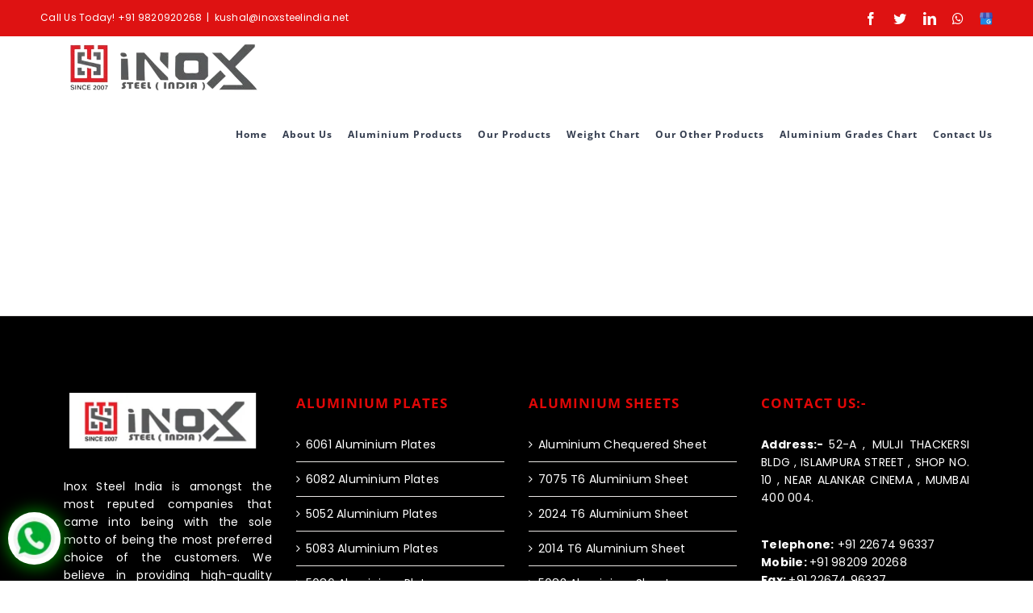

--- FILE ---
content_type: text/html; charset=UTF-8
request_url: https://inoxsteelindia.net/tag/aluminium-6082-wiki/
body_size: 19056
content:
<!DOCTYPE html>
<html class="avada-html-layout-wide avada-html-header-position-top avada-html-is-archive" lang="en-US" prefix="og: http://ogp.me/ns# fb: http://ogp.me/ns/fb#" prefix="og: https://ogp.me/ns#">
<head>
	<!-- Google Tag Manager -->
<script>(function(w,d,s,l,i){w[l]=w[l]||[];w[l].push({'gtm.start':
new Date().getTime(),event:'gtm.js'});var f=d.getElementsByTagName(s)[0],
j=d.createElement(s),dl=l!='dataLayer'?'&l='+l:'';j.async=true;j.src=
'https://www.googletagmanager.com/gtm.js?id='+i+dl;f.parentNode.insertBefore(j,f);
})(window,document,'script','dataLayer','GTM-T5H83HX');</script>
<!-- End Google Tag Manager -->
	<meta http-equiv="X-UA-Compatible" content="IE=edge" />
	<meta http-equiv="Content-Type" content="text/html; charset=utf-8"/>
	<meta name="viewport" content="width=device-width, initial-scale=1" />
	
<!-- Search Engine Optimization by Rank Math - https://rankmath.com/ -->
<title>aluminium 6082 wiki - Inox Steel India</title>
<meta name="robots" content="follow, noindex"/>
<meta property="og:locale" content="en_US" />
<meta property="og:type" content="article" />
<meta property="og:title" content="aluminium 6082 wiki - Inox Steel India" />
<meta property="og:url" content="https://inoxsteelindia.net/tag/aluminium-6082-wiki/" />
<meta property="og:site_name" content="Inox Steel India" />
<meta name="twitter:card" content="summary_large_image" />
<meta name="twitter:title" content="aluminium 6082 wiki - Inox Steel India" />
<!-- /Rank Math WordPress SEO plugin -->

<link rel="alternate" type="application/rss+xml" title="Inox Steel India &raquo; Feed" href="https://inoxsteelindia.net/feed/" />
<link rel="alternate" type="application/rss+xml" title="Inox Steel India &raquo; Comments Feed" href="https://inoxsteelindia.net/comments/feed/" />
					<link rel="shortcut icon" href="https://inoxsteelindia.net/wp-content/uploads/2024/05/fav.png" type="image/x-icon" />
		
		
		
		
				<link rel="alternate" type="application/rss+xml" title="Inox Steel India &raquo; aluminium 6082 wiki Tag Feed" href="https://inoxsteelindia.net/tag/aluminium-6082-wiki/feed/" />
<style id='wp-img-auto-sizes-contain-inline-css' type='text/css'>
img:is([sizes=auto i],[sizes^="auto," i]){contain-intrinsic-size:3000px 1500px}
/*# sourceURL=wp-img-auto-sizes-contain-inline-css */
</style>
<style id='classic-theme-styles-inline-css' type='text/css'>
/*! This file is auto-generated */
.wp-block-button__link{color:#fff;background-color:#32373c;border-radius:9999px;box-shadow:none;text-decoration:none;padding:calc(.667em + 2px) calc(1.333em + 2px);font-size:1.125em}.wp-block-file__button{background:#32373c;color:#fff;text-decoration:none}
/*# sourceURL=/wp-includes/css/classic-themes.min.css */
</style>
<link rel='stylesheet' id='avada-stylesheet-css' href='https://inoxsteelindia.net/wp-content/themes/Avada/assets/css/style.min.css?ver=6.1.2' type='text/css' media='all' />
<link rel='stylesheet' id='simple-social-icons-font-css' href='https://inoxsteelindia.net/wp-content/plugins/simple-social-icons/css/style.css?ver=3.0.2' type='text/css' media='all' />
<link rel='stylesheet' id='fusion-dynamic-css-css' href='https://inoxsteelindia.net/wp-content/uploads/fusion-styles/f47123ac01c0cb629da29a601fe7987f.min.css?ver=2.1.2' type='text/css' media='all' />
<!--n2css--><!--n2js--><script type="text/javascript" src="https://inoxsteelindia.net/wp-includes/js/jquery/jquery.min.js?ver=3.7.1" id="jquery-core-js"></script>
<script type="text/javascript" src="https://inoxsteelindia.net/wp-includes/js/jquery/jquery-migrate.min.js?ver=3.4.1" id="jquery-migrate-js"></script>
<link rel="https://api.w.org/" href="https://inoxsteelindia.net/wp-json/" /><link rel="alternate" title="JSON" type="application/json" href="https://inoxsteelindia.net/wp-json/wp/v2/tags/2863" /><link rel="EditURI" type="application/rsd+xml" title="RSD" href="https://inoxsteelindia.net/xmlrpc.php?rsd" />
<style type="text/css" id="css-fb-visibility">@media screen and (max-width: 640px){body:not(.fusion-builder-ui-wireframe) .fusion-no-small-visibility{display:none !important;}}@media screen and (min-width: 641px) and (max-width: 1024px){body:not(.fusion-builder-ui-wireframe) .fusion-no-medium-visibility{display:none !important;}}@media screen and (min-width: 1025px){body:not(.fusion-builder-ui-wireframe) .fusion-no-large-visibility{display:none !important;}}</style>		<style type="text/css" id="wp-custom-css">
			.fusion-main-menu>ul>li
Specificity: (0,1,2)
 {
    padding-right: 16px ! important;
}

.fusion-main-menu>ul>li>a {
    color: #333c4e;
}
.fusion-main-menu>ul>li>a, .fusion-vertical-menu-widget ul.menu li a, .side-nav li a {
    font-family: "Open Sans", Arial, 		Helvetica, sans-serif;
    font-weight: 700;
    font-size: 12px !important;
    letter-spacing: 1px;
    font-style: normal;
}

		</style>
				<script type="text/javascript">
			var doc = document.documentElement;
			doc.setAttribute( 'data-useragent', navigator.userAgent );
		</script>
		
	<style id='global-styles-inline-css' type='text/css'>
:root{--wp--preset--aspect-ratio--square: 1;--wp--preset--aspect-ratio--4-3: 4/3;--wp--preset--aspect-ratio--3-4: 3/4;--wp--preset--aspect-ratio--3-2: 3/2;--wp--preset--aspect-ratio--2-3: 2/3;--wp--preset--aspect-ratio--16-9: 16/9;--wp--preset--aspect-ratio--9-16: 9/16;--wp--preset--color--black: #000000;--wp--preset--color--cyan-bluish-gray: #abb8c3;--wp--preset--color--white: #ffffff;--wp--preset--color--pale-pink: #f78da7;--wp--preset--color--vivid-red: #cf2e2e;--wp--preset--color--luminous-vivid-orange: #ff6900;--wp--preset--color--luminous-vivid-amber: #fcb900;--wp--preset--color--light-green-cyan: #7bdcb5;--wp--preset--color--vivid-green-cyan: #00d084;--wp--preset--color--pale-cyan-blue: #8ed1fc;--wp--preset--color--vivid-cyan-blue: #0693e3;--wp--preset--color--vivid-purple: #9b51e0;--wp--preset--gradient--vivid-cyan-blue-to-vivid-purple: linear-gradient(135deg,rgb(6,147,227) 0%,rgb(155,81,224) 100%);--wp--preset--gradient--light-green-cyan-to-vivid-green-cyan: linear-gradient(135deg,rgb(122,220,180) 0%,rgb(0,208,130) 100%);--wp--preset--gradient--luminous-vivid-amber-to-luminous-vivid-orange: linear-gradient(135deg,rgb(252,185,0) 0%,rgb(255,105,0) 100%);--wp--preset--gradient--luminous-vivid-orange-to-vivid-red: linear-gradient(135deg,rgb(255,105,0) 0%,rgb(207,46,46) 100%);--wp--preset--gradient--very-light-gray-to-cyan-bluish-gray: linear-gradient(135deg,rgb(238,238,238) 0%,rgb(169,184,195) 100%);--wp--preset--gradient--cool-to-warm-spectrum: linear-gradient(135deg,rgb(74,234,220) 0%,rgb(151,120,209) 20%,rgb(207,42,186) 40%,rgb(238,44,130) 60%,rgb(251,105,98) 80%,rgb(254,248,76) 100%);--wp--preset--gradient--blush-light-purple: linear-gradient(135deg,rgb(255,206,236) 0%,rgb(152,150,240) 100%);--wp--preset--gradient--blush-bordeaux: linear-gradient(135deg,rgb(254,205,165) 0%,rgb(254,45,45) 50%,rgb(107,0,62) 100%);--wp--preset--gradient--luminous-dusk: linear-gradient(135deg,rgb(255,203,112) 0%,rgb(199,81,192) 50%,rgb(65,88,208) 100%);--wp--preset--gradient--pale-ocean: linear-gradient(135deg,rgb(255,245,203) 0%,rgb(182,227,212) 50%,rgb(51,167,181) 100%);--wp--preset--gradient--electric-grass: linear-gradient(135deg,rgb(202,248,128) 0%,rgb(113,206,126) 100%);--wp--preset--gradient--midnight: linear-gradient(135deg,rgb(2,3,129) 0%,rgb(40,116,252) 100%);--wp--preset--font-size--small: 10.5px;--wp--preset--font-size--medium: 20px;--wp--preset--font-size--large: 21px;--wp--preset--font-size--x-large: 42px;--wp--preset--font-size--normal: 14px;--wp--preset--font-size--xlarge: 28px;--wp--preset--font-size--huge: 42px;--wp--preset--spacing--20: 0.44rem;--wp--preset--spacing--30: 0.67rem;--wp--preset--spacing--40: 1rem;--wp--preset--spacing--50: 1.5rem;--wp--preset--spacing--60: 2.25rem;--wp--preset--spacing--70: 3.38rem;--wp--preset--spacing--80: 5.06rem;--wp--preset--shadow--natural: 6px 6px 9px rgba(0, 0, 0, 0.2);--wp--preset--shadow--deep: 12px 12px 50px rgba(0, 0, 0, 0.4);--wp--preset--shadow--sharp: 6px 6px 0px rgba(0, 0, 0, 0.2);--wp--preset--shadow--outlined: 6px 6px 0px -3px rgb(255, 255, 255), 6px 6px rgb(0, 0, 0);--wp--preset--shadow--crisp: 6px 6px 0px rgb(0, 0, 0);}:where(.is-layout-flex){gap: 0.5em;}:where(.is-layout-grid){gap: 0.5em;}body .is-layout-flex{display: flex;}.is-layout-flex{flex-wrap: wrap;align-items: center;}.is-layout-flex > :is(*, div){margin: 0;}body .is-layout-grid{display: grid;}.is-layout-grid > :is(*, div){margin: 0;}:where(.wp-block-columns.is-layout-flex){gap: 2em;}:where(.wp-block-columns.is-layout-grid){gap: 2em;}:where(.wp-block-post-template.is-layout-flex){gap: 1.25em;}:where(.wp-block-post-template.is-layout-grid){gap: 1.25em;}.has-black-color{color: var(--wp--preset--color--black) !important;}.has-cyan-bluish-gray-color{color: var(--wp--preset--color--cyan-bluish-gray) !important;}.has-white-color{color: var(--wp--preset--color--white) !important;}.has-pale-pink-color{color: var(--wp--preset--color--pale-pink) !important;}.has-vivid-red-color{color: var(--wp--preset--color--vivid-red) !important;}.has-luminous-vivid-orange-color{color: var(--wp--preset--color--luminous-vivid-orange) !important;}.has-luminous-vivid-amber-color{color: var(--wp--preset--color--luminous-vivid-amber) !important;}.has-light-green-cyan-color{color: var(--wp--preset--color--light-green-cyan) !important;}.has-vivid-green-cyan-color{color: var(--wp--preset--color--vivid-green-cyan) !important;}.has-pale-cyan-blue-color{color: var(--wp--preset--color--pale-cyan-blue) !important;}.has-vivid-cyan-blue-color{color: var(--wp--preset--color--vivid-cyan-blue) !important;}.has-vivid-purple-color{color: var(--wp--preset--color--vivid-purple) !important;}.has-black-background-color{background-color: var(--wp--preset--color--black) !important;}.has-cyan-bluish-gray-background-color{background-color: var(--wp--preset--color--cyan-bluish-gray) !important;}.has-white-background-color{background-color: var(--wp--preset--color--white) !important;}.has-pale-pink-background-color{background-color: var(--wp--preset--color--pale-pink) !important;}.has-vivid-red-background-color{background-color: var(--wp--preset--color--vivid-red) !important;}.has-luminous-vivid-orange-background-color{background-color: var(--wp--preset--color--luminous-vivid-orange) !important;}.has-luminous-vivid-amber-background-color{background-color: var(--wp--preset--color--luminous-vivid-amber) !important;}.has-light-green-cyan-background-color{background-color: var(--wp--preset--color--light-green-cyan) !important;}.has-vivid-green-cyan-background-color{background-color: var(--wp--preset--color--vivid-green-cyan) !important;}.has-pale-cyan-blue-background-color{background-color: var(--wp--preset--color--pale-cyan-blue) !important;}.has-vivid-cyan-blue-background-color{background-color: var(--wp--preset--color--vivid-cyan-blue) !important;}.has-vivid-purple-background-color{background-color: var(--wp--preset--color--vivid-purple) !important;}.has-black-border-color{border-color: var(--wp--preset--color--black) !important;}.has-cyan-bluish-gray-border-color{border-color: var(--wp--preset--color--cyan-bluish-gray) !important;}.has-white-border-color{border-color: var(--wp--preset--color--white) !important;}.has-pale-pink-border-color{border-color: var(--wp--preset--color--pale-pink) !important;}.has-vivid-red-border-color{border-color: var(--wp--preset--color--vivid-red) !important;}.has-luminous-vivid-orange-border-color{border-color: var(--wp--preset--color--luminous-vivid-orange) !important;}.has-luminous-vivid-amber-border-color{border-color: var(--wp--preset--color--luminous-vivid-amber) !important;}.has-light-green-cyan-border-color{border-color: var(--wp--preset--color--light-green-cyan) !important;}.has-vivid-green-cyan-border-color{border-color: var(--wp--preset--color--vivid-green-cyan) !important;}.has-pale-cyan-blue-border-color{border-color: var(--wp--preset--color--pale-cyan-blue) !important;}.has-vivid-cyan-blue-border-color{border-color: var(--wp--preset--color--vivid-cyan-blue) !important;}.has-vivid-purple-border-color{border-color: var(--wp--preset--color--vivid-purple) !important;}.has-vivid-cyan-blue-to-vivid-purple-gradient-background{background: var(--wp--preset--gradient--vivid-cyan-blue-to-vivid-purple) !important;}.has-light-green-cyan-to-vivid-green-cyan-gradient-background{background: var(--wp--preset--gradient--light-green-cyan-to-vivid-green-cyan) !important;}.has-luminous-vivid-amber-to-luminous-vivid-orange-gradient-background{background: var(--wp--preset--gradient--luminous-vivid-amber-to-luminous-vivid-orange) !important;}.has-luminous-vivid-orange-to-vivid-red-gradient-background{background: var(--wp--preset--gradient--luminous-vivid-orange-to-vivid-red) !important;}.has-very-light-gray-to-cyan-bluish-gray-gradient-background{background: var(--wp--preset--gradient--very-light-gray-to-cyan-bluish-gray) !important;}.has-cool-to-warm-spectrum-gradient-background{background: var(--wp--preset--gradient--cool-to-warm-spectrum) !important;}.has-blush-light-purple-gradient-background{background: var(--wp--preset--gradient--blush-light-purple) !important;}.has-blush-bordeaux-gradient-background{background: var(--wp--preset--gradient--blush-bordeaux) !important;}.has-luminous-dusk-gradient-background{background: var(--wp--preset--gradient--luminous-dusk) !important;}.has-pale-ocean-gradient-background{background: var(--wp--preset--gradient--pale-ocean) !important;}.has-electric-grass-gradient-background{background: var(--wp--preset--gradient--electric-grass) !important;}.has-midnight-gradient-background{background: var(--wp--preset--gradient--midnight) !important;}.has-small-font-size{font-size: var(--wp--preset--font-size--small) !important;}.has-medium-font-size{font-size: var(--wp--preset--font-size--medium) !important;}.has-large-font-size{font-size: var(--wp--preset--font-size--large) !important;}.has-x-large-font-size{font-size: var(--wp--preset--font-size--x-large) !important;}
/*# sourceURL=global-styles-inline-css */
</style>
</head>

<body data-rsssl=1 class="archive tag tag-aluminium-6082-wiki tag-2863 wp-theme-Avada fusion-image-hovers fusion-pagination-sizing fusion-button_size-large fusion-button_type-flat fusion-button_span-yes avada-image-rollover-circle-no avada-image-rollover-yes avada-image-rollover-direction-fade fusion-has-button-gradient fusion-body ltr fusion-sticky-header no-mobile-slidingbar fusion-disable-outline fusion-sub-menu-fade mobile-logo-pos-center layout-wide-mode avada-has-boxed-modal-shadow-none layout-scroll-offset-full avada-has-zero-margin-offset-top fusion-top-header menu-text-align-center mobile-menu-design-modern fusion-hide-pagination-text fusion-header-layout-v3 avada-responsive avada-footer-fx-none avada-menu-highlight-style-bar fusion-search-form-classic fusion-main-menu-search-dropdown fusion-avatar-square avada-dropdown-styles avada-blog-layout-medium avada-blog-archive-layout-grid avada-header-shadow-no avada-menu-icon-position-left avada-has-pagetitle-bg-full avada-has-pagetitle-bg-parallax avada-has-100-footer avada-has-breadcrumb-mobile-hidden avada-has-pagetitlebar-retina-bg-image avada-has-titlebar-hide avada-header-border-color-full-transparent avada-social-full-transparent avada-header-top-bg-not-opaque avada-has-transparent-timeline_color avada-has-pagination-padding avada-flyout-menu-direction-top">
<!-- Google Tag Manager (noscript) -->
<noscript><iframe src="https://www.googletagmanager.com/ns.html?id=GTM-T5H83HX"
height="0" width="0" style="display:none;visibility:hidden"></iframe></noscript>
<!-- End Google Tag Manager (noscript) -->
		<a class="skip-link screen-reader-text" href="#content">Skip to content</a>

	<div id="boxed-wrapper">
		<div class="fusion-sides-frame"></div>
		<div id="wrapper" class="fusion-wrapper">
			<div id="home" style="position:relative;top:-1px;"></div>
			
			<header class="fusion-header-wrapper">
				<div class="fusion-header-v3 fusion-logo-alignment fusion-logo-center fusion-sticky-menu- fusion-sticky-logo- fusion-mobile-logo-  fusion-mobile-menu-design-modern">
					
<div class="fusion-secondary-header">
	<div class="fusion-row">
					<div class="fusion-alignleft">
				<div class="fusion-contact-info"><span class="fusion-contact-info-phone-number">Call Us Today! <a href="tel:+919820920268">+91 9820920268</a></span><span class="fusion-header-separator">|</span><span class="fusion-contact-info-email-address"><a href="mailto:&#107;&#117;s&#104;&#97;l&#64;i&#110;ox&#115;t&#101;&#101;l&#105;nd&#105;a.n&#101;&#116;">&#107;&#117;s&#104;&#97;l&#64;i&#110;ox&#115;t&#101;&#101;l&#105;nd&#105;a.n&#101;&#116;</a></span></div>			</div>
							<div class="fusion-alignright">
				<div class="fusion-social-links-header"><div class="fusion-social-networks"><div class="fusion-social-networks-wrapper"><a  class="fusion-social-network-icon fusion-tooltip fusion-facebook fusion-icon-facebook" style href="https://www.facebook.com/people/Inox-Steel-India/61566514155655/" target="_blank" rel="noopener noreferrer" data-placement="bottom" data-title="Facebook" data-toggle="tooltip" title="Facebook"><span class="screen-reader-text">Facebook</span></a><a  class="fusion-social-network-icon fusion-tooltip fusion-twitter fusion-icon-twitter" style href="https://twitter.com/inoxsteelind" target="_blank" rel="noopener noreferrer" data-placement="bottom" data-title="Twitter" data-toggle="tooltip" title="Twitter"><span class="screen-reader-text">Twitter</span></a><a  class="fusion-social-network-icon fusion-tooltip fusion-linkedin fusion-icon-linkedin" style href="https://www.linkedin.com/company/inox-steel-india-official/?viewAsMember=true" target="_blank" rel="noopener noreferrer" data-placement="bottom" data-title="LinkedIn" data-toggle="tooltip" title="LinkedIn"><span class="screen-reader-text">LinkedIn</span></a><a  class="fusion-social-network-icon fusion-tooltip fusion-whatsapp fusion-icon-whatsapp" style href="https://wa.me/919820920268?text=RFQ%20Enquiry%20-%20inoxsteelindia.net%20please%20send%20me%20quick%20Quotes" target="_blank" rel="noopener noreferrer" data-placement="bottom" data-title="Whatsapp" data-toggle="tooltip" title="Whatsapp"><span class="screen-reader-text">Whatsapp</span></a><a  class="custom fusion-social-network-icon fusion-tooltip fusion-custom fusion-icon-custom" style="position:relative;" href="https://maps.app.goo.gl/CB5F5TQpYHC4DTRk8" target="_blank" rel="noopener noreferrer" data-placement="bottom" data-title="Google Business" data-toggle="tooltip" title="Google Business"><span class="screen-reader-text">Google Business</span><img src="https://inoxsteelindia.net/wp-content/uploads/2022/10/google.png" style="width:auto;" alt="Google Business" /></a></div></div></div>			</div>
			</div>
</div>
<div class="fusion-header-sticky-height"></div>
<div class="fusion-header">
	<div class="fusion-row">
					<div class="fusion-logo" data-margin-top="0px" data-margin-bottom="0px" data-margin-left="0px" data-margin-right="0px">
			<a class="fusion-logo-link"  href="https://inoxsteelindia.net/" >

						<!-- standard logo -->
			<img src="https://inoxsteelindia.net/wp-content/uploads/2024/05/inox-5.png" srcset="https://inoxsteelindia.net/wp-content/uploads/2024/05/inox-5.png 1x, https://inoxsteelindia.net/wp-content/uploads/2024/05/inox-5.png 2x" width="300" height="80" style="max-height:80px;height:auto;" alt="Inox Steel India Logo" data-retina_logo_url="https://inoxsteelindia.net/wp-content/uploads/2024/05/inox-5.png" class="fusion-standard-logo" />

			
					</a>
		</div>		<nav class="fusion-main-menu" aria-label="Main Menu"><ul id="menu-inox-header-menu" class="fusion-menu"><li  id="menu-item-16541"  class="menu-item menu-item-type-post_type menu-item-object-page menu-item-home menu-item-16541"  data-item-id="16541"><a  href="https://inoxsteelindia.net/" class="fusion-bar-highlight"><span class="menu-text">Home</span></a></li><li  id="menu-item-16542"  class="menu-item menu-item-type-post_type menu-item-object-page menu-item-has-children menu-item-16542 fusion-dropdown-menu"  data-item-id="16542"><a  href="https://inoxsteelindia.net/about-us/" class="fusion-bar-highlight"><span class="menu-text">About Us</span></a><ul class="sub-menu"><li  id="menu-item-16908"  class="menu-item menu-item-type-post_type menu-item-object-page menu-item-16908 fusion-dropdown-submenu" ><a  href="https://inoxsteelindia.net/certificate/" class="fusion-bar-highlight"><span>Our Certificates</span></a></li></ul></li><li  id="menu-item-16600"  class="menu-item menu-item-type-post_type menu-item-object-page menu-item-has-children menu-item-16600 fusion-dropdown-menu"  data-item-id="16600"><a  href="https://inoxsteelindia.net/aluminium-products-manufacturers-in-india/" class="fusion-bar-highlight"><span class="menu-text">Aluminium Products</span></a><ul class="sub-menu"><li  id="menu-item-16606"  class="menu-item menu-item-type-post_type menu-item-object-post menu-item-has-children menu-item-16606 fusion-dropdown-submenu" ><a  href="https://inoxsteelindia.net/aluminium-sheet-manufacturers-india/" class="fusion-bar-highlight"><span>Aluminium Sheet</span></a><ul class="sub-menu"><li  id="menu-item-16997"  class="menu-item menu-item-type-post_type menu-item-object-post menu-item-16997" ><a  href="https://inoxsteelindia.net/aluminium-sheet-3003-manufacturers-india/" class="fusion-bar-highlight"><span>Aluminium Sheet 3003</span></a></li><li  id="menu-item-16998"  class="menu-item menu-item-type-post_type menu-item-object-post menu-item-16998" ><a  href="https://inoxsteelindia.net/aluminium-sheet-5005-manufacturer-india/" class="fusion-bar-highlight"><span>Aluminium Sheet 5005</span></a></li><li  id="menu-item-16632"  class="menu-item menu-item-type-post_type menu-item-object-post menu-item-16632" ><a  href="https://inoxsteelindia.net/6082-t6-aluminium-sheet-manufacturers-india/" class="fusion-bar-highlight"><span>6082 T6 Aluminium Sheet</span></a></li><li  id="menu-item-17305"  class="menu-item menu-item-type-post_type menu-item-object-post menu-item-17305" ><a  href="https://inoxsteelindia.net/6061-aluminium-sheet-manufacturer-supplier-india/" class="fusion-bar-highlight"><span>6061 Aluminium Sheet</span></a></li><li  id="menu-item-16640"  class="menu-item menu-item-type-post_type menu-item-object-post menu-item-16640" ><a  href="https://inoxsteelindia.net/6061-t6-aluminium-sheet-manufacturers-india/" class="fusion-bar-highlight"><span>6061 T6 Aluminium Sheet</span></a></li><li  id="menu-item-17303"  class="menu-item menu-item-type-post_type menu-item-object-post menu-item-17303" ><a  href="https://inoxsteelindia.net/5052-aluminium-sheet-manufacturer-supplier-india/" class="fusion-bar-highlight"><span>5052 Aluminium Sheet</span></a></li><li  id="menu-item-17302"  class="menu-item menu-item-type-post_type menu-item-object-post menu-item-17302" ><a  href="https://inoxsteelindia.net/5083-aluminium-sheet-manufacturer-supplier-india/" class="fusion-bar-highlight"><span>5083 Aluminium Sheet</span></a></li><li  id="menu-item-16624"  class="menu-item menu-item-type-post_type menu-item-object-post menu-item-16624" ><a  href="https://inoxsteelindia.net/7075-t6-aluminium-sheet-manufacturers-india/" class="fusion-bar-highlight"><span>7075 T6 Aluminium Sheet</span></a></li><li  id="menu-item-17304"  class="menu-item menu-item-type-post_type menu-item-object-post menu-item-17304" ><a  href="https://inoxsteelindia.net/7075-aluminium-sheet-manufacturer-supplier-india/" class="fusion-bar-highlight"><span>7075 Aluminium Sheet</span></a></li><li  id="menu-item-17306"  class="menu-item menu-item-type-post_type menu-item-object-post menu-item-17306" ><a  href="https://inoxsteelindia.net/6082-aluminium-sheet-manufacturer-supplier-india/" class="fusion-bar-highlight"><span>6082 Aluminium Sheet</span></a></li><li  id="menu-item-16620"  class="menu-item menu-item-type-post_type menu-item-object-post menu-item-16620" ><a  href="https://inoxsteelindia.net/1200-aluminium-sheet-manufacturers-india/" class="fusion-bar-highlight"><span>1200 Aluminium Sheet</span></a></li><li  id="menu-item-16621"  class="menu-item menu-item-type-post_type menu-item-object-post menu-item-16621" ><a  href="https://inoxsteelindia.net/8011-aluminium-sheet-manufacturers-india/" class="fusion-bar-highlight"><span>8011 Aluminium Sheet</span></a></li><li  id="menu-item-16625"  class="menu-item menu-item-type-post_type menu-item-object-post menu-item-16625" ><a  href="https://inoxsteelindia.net/2024-t6-aluminium-sheet-manufacturers-india/" class="fusion-bar-highlight"><span>2024 T6 Aluminium Sheet</span></a></li><li  id="menu-item-16626"  class="menu-item menu-item-type-post_type menu-item-object-post menu-item-16626" ><a  href="https://inoxsteelindia.net/2014-t6-aluminium-sheet-manufacturers-india/" class="fusion-bar-highlight"><span>2014 T6 Aluminium Sheet</span></a></li><li  id="menu-item-16628"  class="menu-item menu-item-type-post_type menu-item-object-post menu-item-16628" ><a  href="https://inoxsteelindia.net/5754-aluminium-sheet-manufacturers-india/" class="fusion-bar-highlight"><span>5754 Aluminium Sheet</span></a></li><li  id="menu-item-16629"  class="menu-item menu-item-type-post_type menu-item-object-post menu-item-16629" ><a  href="https://inoxsteelindia.net/5086-aluminium-sheet-manufacturers-india/" class="fusion-bar-highlight"><span>5086 Aluminium Sheet</span></a></li><li  id="menu-item-16631"  class="menu-item menu-item-type-post_type menu-item-object-post menu-item-16631" ><a  href="https://inoxsteelindia.net/6063-t6-aluminium-sheet-manufacturers-india/" class="fusion-bar-highlight"><span>6063 T6 Aluminium Sheet</span></a></li></ul></li><li  id="menu-item-16568"  class="menu-item menu-item-type-post_type menu-item-object-page menu-item-has-children menu-item-16568 fusion-dropdown-submenu" ><a  href="https://inoxsteelindia.net/aluminium-plates-manufacturers-india/" class="fusion-bar-highlight"><span>Aluminium Plates</span></a><ul class="sub-menu"><li  id="menu-item-16574"  class="menu-item menu-item-type-post_type menu-item-object-post menu-item-16574" ><a  href="https://inoxsteelindia.net/5052-aluminium-plates-manufacturers-india/" class="fusion-bar-highlight"><span>5052 Aluminium Plates</span></a></li><li  id="menu-item-18446"  class="menu-item menu-item-type-post_type menu-item-object-post menu-item-18446" ><a  href="https://inoxsteelindia.net/5754-aluminium-plates-manufacturers-india/" class="fusion-bar-highlight"><span>5754 Aluminium Plates</span></a></li><li  id="menu-item-16572"  class="menu-item menu-item-type-post_type menu-item-object-post menu-item-16572" ><a  href="https://inoxsteelindia.net/5083-aluminium-plates-manufacturer-india/" class="fusion-bar-highlight"><span>5083 Aluminium Plates</span></a></li><li  id="menu-item-16569"  class="menu-item menu-item-type-post_type menu-item-object-post menu-item-16569" ><a  href="https://inoxsteelindia.net/7075-aluminium-plates-manufacturers-india/" class="fusion-bar-highlight"><span>7075 Aluminium Plates</span></a></li><li  id="menu-item-16576"  class="menu-item menu-item-type-post_type menu-item-object-post menu-item-16576" ><a  href="https://inoxsteelindia.net/6061-aluminium-plates-manufacturers-india/" class="fusion-bar-highlight"><span>6061 Aluminium Plates</span></a></li><li  id="menu-item-16575"  class="menu-item menu-item-type-post_type menu-item-object-post menu-item-16575" ><a  href="https://inoxsteelindia.net/6082-aluminium-plates-manufacturers-india/" class="fusion-bar-highlight"><span>6082 Aluminium Plates</span></a></li><li  id="menu-item-16622"  class="menu-item menu-item-type-post_type menu-item-object-post menu-item-16622" ><a  href="https://inoxsteelindia.net/8011-aluminium-plates-manufacturers-india/" class="fusion-bar-highlight"><span>8011 Aluminium Plates</span></a></li><li  id="menu-item-16623"  class="menu-item menu-item-type-post_type menu-item-object-post menu-item-16623" ><a  href="https://inoxsteelindia.net/1200-aluminium-plates-manufacturers-india/" class="fusion-bar-highlight"><span>1200 Aluminium Plates</span></a></li><li  id="menu-item-16573"  class="menu-item menu-item-type-post_type menu-item-object-post menu-item-16573" ><a  href="https://inoxsteelindia.net/5086-aluminium-plates-manufacturer-india/" class="fusion-bar-highlight"><span>5086 Aluminium Plates</span></a></li><li  id="menu-item-16571"  class="menu-item menu-item-type-post_type menu-item-object-post menu-item-16571" ><a  href="https://inoxsteelindia.net/2014-aluminium-plates-manufacturer-india/" class="fusion-bar-highlight"><span>2014 Aluminium Plates</span></a></li><li  id="menu-item-16570"  class="menu-item menu-item-type-post_type menu-item-object-post menu-item-16570" ><a  href="https://inoxsteelindia.net/2024-aluminium-plates-manufacturers-india/" class="fusion-bar-highlight"><span>2024 Aluminium Plates</span></a></li></ul></li><li  id="menu-item-16619"  class="menu-item menu-item-type-post_type menu-item-object-post menu-item-has-children menu-item-16619 fusion-dropdown-submenu" ><a  href="https://inoxsteelindia.net/aluminium-chequered-sheet-manufacturers-india/" class="fusion-bar-highlight"><span>Aluminium Chequered Sheet</span></a><ul class="sub-menu"><li  id="menu-item-18463"  class="menu-item menu-item-type-post_type menu-item-object-post menu-item-18463" ><a  href="https://inoxsteelindia.net/5754-aluminium-chequered-sheet-manufacturers-india/" class="fusion-bar-highlight"><span>5754 Aluminium Chequered Sheet</span></a></li></ul></li><li  id="menu-item-16602"  class="menu-item menu-item-type-post_type menu-item-object-post menu-item-has-children menu-item-16602 fusion-dropdown-submenu" ><a  href="https://inoxsteelindia.net/aluminium-block-manufacturers-india/" class="fusion-bar-highlight"><span>Aluminium Block</span></a><ul class="sub-menu"><li  id="menu-item-17335"  class="menu-item menu-item-type-post_type menu-item-object-post menu-item-17335" ><a  href="https://inoxsteelindia.net/7075-aluminium-block-manufacturer-supplier-india/" class="fusion-bar-highlight"><span>7075 Aluminium Block</span></a></li><li  id="menu-item-17333"  class="menu-item menu-item-type-post_type menu-item-object-post menu-item-17333" ><a  href="https://inoxsteelindia.net/6061-aluminium-block-manufacturer-supplier-india/" class="fusion-bar-highlight"><span>6061 Aluminium Block</span></a></li><li  id="menu-item-17334"  class="menu-item menu-item-type-post_type menu-item-object-post menu-item-17334" ><a  href="https://inoxsteelindia.net/6082-aluminium-block-manufacturer-supplier-india/" class="fusion-bar-highlight"><span>6082 Aluminium Block</span></a></li><li  id="menu-item-16608"  class="menu-item menu-item-type-post_type menu-item-object-post menu-item-16608" ><a  href="https://inoxsteelindia.net/7075-t6-aluminium-block-manufacturers-india/" class="fusion-bar-highlight"><span>7075 T6 Aluminium Block</span></a></li><li  id="menu-item-16609"  class="menu-item menu-item-type-post_type menu-item-object-post menu-item-16609" ><a  href="https://inoxsteelindia.net/6061-t6-aluminium-block-manufacturers-india/" class="fusion-bar-highlight"><span>6061 T6 Aluminium Block</span></a></li><li  id="menu-item-16638"  class="menu-item menu-item-type-post_type menu-item-object-post menu-item-16638" ><a  href="https://inoxsteelindia.net/6082-t6-aluminium-block-manufacturers-india/" class="fusion-bar-highlight"><span>6082 T6 Aluminium Block</span></a></li><li  id="menu-item-16636"  class="menu-item menu-item-type-post_type menu-item-object-post menu-item-16636" ><a  href="https://inoxsteelindia.net/5052-aluminium-block-manufacturers-india/" class="fusion-bar-highlight"><span>5052 Aluminium Block</span></a></li><li  id="menu-item-16633"  class="menu-item menu-item-type-post_type menu-item-object-post menu-item-16633" ><a  href="https://inoxsteelindia.net/5083-aluminium-block-manufacturers-india/" class="fusion-bar-highlight"><span>5083 Aluminium BLock</span></a></li><li  id="menu-item-16607"  class="menu-item menu-item-type-post_type menu-item-object-post menu-item-16607" ><a  href="https://inoxsteelindia.net/2014-t6-aluminium-block-manufacturers-india/" class="fusion-bar-highlight"><span>2014 T6 Aluminium Block</span></a></li><li  id="menu-item-16639"  class="menu-item menu-item-type-post_type menu-item-object-post menu-item-16639" ><a  href="https://inoxsteelindia.net/2024-t6-aluminium-block-manufacturers-india/" class="fusion-bar-highlight"><span>2024 T6 Aluminium Block</span></a></li><li  id="menu-item-16634"  class="menu-item menu-item-type-post_type menu-item-object-post menu-item-16634" ><a  href="https://inoxsteelindia.net/5086-aluminium-block-manufacturers-india/" class="fusion-bar-highlight"><span>5086 Aluminium Block</span></a></li><li  id="menu-item-16635"  class="menu-item menu-item-type-post_type menu-item-object-post menu-item-16635" ><a  href="https://inoxsteelindia.net/5754-aluminium-block-manufacturers-india/" class="fusion-bar-highlight"><span>5754 Aluminium Block</span></a></li><li  id="menu-item-16637"  class="menu-item menu-item-type-post_type menu-item-object-post menu-item-16637" ><a  href="https://inoxsteelindia.net/6063-t6-aluminium-block-manufacturers-india/" class="fusion-bar-highlight"><span>6063 T6 Aluminium Block</span></a></li></ul></li><li  id="menu-item-16605"  class="menu-item menu-item-type-post_type menu-item-object-post menu-item-has-children menu-item-16605 fusion-dropdown-submenu" ><a  href="https://inoxsteelindia.net/aluminium-flat-manufacturers-india/" class="fusion-bar-highlight"><span>Aluminium Flat</span></a><ul class="sub-menu"><li  id="menu-item-16616"  class="menu-item menu-item-type-post_type menu-item-object-post menu-item-16616" ><a  href="https://inoxsteelindia.net/6061-t6-aluminium-flat-manufacturers-india/" class="fusion-bar-highlight"><span>6061 t6 Aluminium Flat</span></a></li><li  id="menu-item-16617"  class="menu-item menu-item-type-post_type menu-item-object-post menu-item-16617" ><a  href="https://inoxsteelindia.net/6082-t6-aluminium-flat-manufacturers-india/" class="fusion-bar-highlight"><span>6082 t6 Aluminium Flat</span></a></li><li  id="menu-item-16618"  class="menu-item menu-item-type-post_type menu-item-object-post menu-item-16618" ><a  href="https://inoxsteelindia.net/6063-t6-aluminium-flat-manufacturers-india/" class="fusion-bar-highlight"><span>6063 t6 Aluminium Flat</span></a></li></ul></li><li  id="menu-item-16603"  class="menu-item menu-item-type-post_type menu-item-object-post menu-item-has-children menu-item-16603 fusion-dropdown-submenu" ><a  href="https://inoxsteelindia.net/aluminium-pipes-manufacturers-india/" class="fusion-bar-highlight"><span>Aluminium Pipes</span></a><ul class="sub-menu"><li  id="menu-item-16610"  class="menu-item menu-item-type-post_type menu-item-object-post menu-item-16610" ><a  href="https://inoxsteelindia.net/6063-t6-aluminium-pipe-manufacturers-india/" class="fusion-bar-highlight"><span>6063 T6 Aluminium Pipe</span></a></li></ul></li><li  id="menu-item-16604"  class="menu-item menu-item-type-post_type menu-item-object-post menu-item-has-children menu-item-16604 fusion-dropdown-submenu" ><a  href="https://inoxsteelindia.net/aluminium-round-bar-manufacturers-india/" class="fusion-bar-highlight"><span>Aluminium Round Bar</span></a><ul class="sub-menu"><li  id="menu-item-16611"  class="menu-item menu-item-type-post_type menu-item-object-post menu-item-16611" ><a  href="https://inoxsteelindia.net/7075-t6-aluminium-round-bar-manufacturers-india/" class="fusion-bar-highlight"><span>7075 T6 Aluminium Round Bar</span></a></li><li  id="menu-item-16612"  class="menu-item menu-item-type-post_type menu-item-object-post menu-item-16612" ><a  href="https://inoxsteelindia.net/2014-t6-aluminium-round-bar-manufacturers-india/" class="fusion-bar-highlight"><span>2014 T6 Aluminium Round Bar</span></a></li><li  id="menu-item-16614"  class="menu-item menu-item-type-post_type menu-item-object-post menu-item-16614" ><a  href="https://inoxsteelindia.net/6082-t6-aluminium-round-bar-manufacturers-india/" class="fusion-bar-highlight"><span>6082 T6 Aluminium Round Bar</span></a></li><li  id="menu-item-16613"  class="menu-item menu-item-type-post_type menu-item-object-post menu-item-16613" ><a  href="https://inoxsteelindia.net/6061-t6-aluminium-round-bar-manufacturers-india/" class="fusion-bar-highlight"><span>6061 T6 Aluminium Round Bar</span></a></li><li  id="menu-item-16615"  class="menu-item menu-item-type-post_type menu-item-object-post menu-item-16615" ><a  href="https://inoxsteelindia.net/6063-t6-aluminium-round-bar-manufacturers-india/" class="fusion-bar-highlight"><span>6063 T6 Aluminium Round Bar</span></a></li></ul></li><li  id="menu-item-16601"  class="menu-item menu-item-type-post_type menu-item-object-post menu-item-16601 fusion-dropdown-submenu" ><a  href="https://inoxsteelindia.net/aluminium-angle-manufacturers-india/" class="fusion-bar-highlight"><span>Aluminium Angle</span></a></li><li  id="menu-item-18382"  class="menu-item menu-item-type-post_type menu-item-object-post menu-item-has-children menu-item-18382 fusion-dropdown-submenu" ><a  href="https://inoxsteelindia.net/aluminium-coil-manufacturer-india/" class="fusion-bar-highlight"><span>Aluminium Coil</span></a><ul class="sub-menu"><li  id="menu-item-18485"  class="menu-item menu-item-type-post_type menu-item-object-post menu-item-18485" ><a  href="https://inoxsteelindia.net/8011-aluminium-coil-manufacturer-india/" class="fusion-bar-highlight"><span>8011 Aluminium Coil</span></a></li><li  id="menu-item-18492"  class="menu-item menu-item-type-post_type menu-item-object-post menu-item-18492" ><a  href="https://inoxsteelindia.net/1100-aluminium-coil-manufacturer-india/" class="fusion-bar-highlight"><span>1100 Aluminium Coil</span></a></li><li  id="menu-item-18515"  class="menu-item menu-item-type-post_type menu-item-object-post menu-item-18515" ><a  href="https://inoxsteelindia.net/1200-aluminium-coil-manufacturer-india/" class="fusion-bar-highlight"><span>1200 Aluminium Coil</span></a></li><li  id="menu-item-18520"  class="menu-item menu-item-type-post_type menu-item-object-post menu-item-18520" ><a  href="https://inoxsteelindia.net/19000-aluminium-coil-manufacturer-india/" class="fusion-bar-highlight"><span>19000 Aluminium Coil</span></a></li><li  id="menu-item-18543"  class="menu-item menu-item-type-post_type menu-item-object-post menu-item-18543" ><a  href="https://inoxsteelindia.net/5052-aluminium-coil-manufacturer-india/" class="fusion-bar-highlight"><span>5052 Aluminium Coil</span></a></li><li  id="menu-item-18571"  class="menu-item menu-item-type-post_type menu-item-object-post menu-item-18571" ><a  href="https://inoxsteelindia.net/5005-aluminium-coil-manufacturer-india/" class="fusion-bar-highlight"><span>5005 Aluminium Coil</span></a></li><li  id="menu-item-18570"  class="menu-item menu-item-type-post_type menu-item-object-post menu-item-18570" ><a  href="https://inoxsteelindia.net/5754-aluminium-coil-manufacturer-india/" class="fusion-bar-highlight"><span>5754 Aluminium Coil</span></a></li><li  id="menu-item-18969"  class="menu-item menu-item-type-post_type menu-item-object-post menu-item-18969" ><a  href="https://inoxsteelindia.net/5083-aluminium-coil-manufacturer-india/" class="fusion-bar-highlight"><span>5083 Aluminium Coil</span></a></li><li  id="menu-item-18968"  class="menu-item menu-item-type-post_type menu-item-object-post menu-item-18968" ><a  href="https://inoxsteelindia.net/5086-aluminium-coil-manufacturer-india/" class="fusion-bar-highlight"><span>5086 Aluminium Coil</span></a></li></ul></li><li  id="menu-item-18120"  class="menu-item menu-item-type-post_type menu-item-object-post menu-item-18120 fusion-dropdown-submenu" ><a  href="https://inoxsteelindia.net/aluminium-perforated-sheet-manufacturer-india/" class="fusion-bar-highlight"><span>Aluminium Perforated Sheet</span></a></li><li  id="menu-item-16589"  class="menu-item menu-item-type-post_type menu-item-object-post menu-item-16589 fusion-dropdown-submenu" ><a  href="https://inoxsteelindia.net/aluminium-reflector-sheet-manufacturers-india/" class="fusion-bar-highlight"><span>Aluminium Reflector Sheet</span></a></li></ul></li><li  id="menu-item-16531"  class="menu-item menu-item-type-post_type menu-item-object-page menu-item-has-children menu-item-16531 fusion-dropdown-menu"  data-item-id="16531"><a  href="https://inoxsteelindia.net/our-products/" class="fusion-bar-highlight"><span class="menu-text">Our Products</span></a><ul class="sub-menu"><li  id="menu-item-16538"  class="menu-item menu-item-type-post_type menu-item-object-page menu-item-16538 fusion-dropdown-submenu" ><a  href="https://inoxsteelindia.net/buttweld-pipe-fittings-manufacturer-india/" class="fusion-bar-highlight"><span>Buttweld Pipe Fittings</span></a></li><li  id="menu-item-16539"  class="menu-item menu-item-type-post_type menu-item-object-page menu-item-16539 fusion-dropdown-submenu" ><a  href="https://inoxsteelindia.net/forged-pipe-fittings-manufacturer-india/" class="fusion-bar-highlight"><span>Forged Pipe Fittings</span></a></li><li  id="menu-item-16537"  class="menu-item menu-item-type-post_type menu-item-object-page menu-item-16537 fusion-dropdown-submenu" ><a  href="https://inoxsteelindia.net/flanges-manufacturer-india/" class="fusion-bar-highlight"><span>Flanges</span></a></li><li  id="menu-item-16540"  class="menu-item menu-item-type-post_type menu-item-object-page menu-item-16540 fusion-dropdown-submenu" ><a  href="https://inoxsteelindia.net/sheets-manufacturer-india/" class="fusion-bar-highlight"><span>Sheets</span></a></li><li  id="menu-item-16535"  class="menu-item menu-item-type-post_type menu-item-object-page menu-item-16535 fusion-dropdown-submenu" ><a  href="https://inoxsteelindia.net/plates-manufacturer-india/" class="fusion-bar-highlight"><span>Plates</span></a></li><li  id="menu-item-16536"  class="menu-item menu-item-type-post_type menu-item-object-page menu-item-16536 fusion-dropdown-submenu" ><a  href="https://inoxsteelindia.net/coils-manufacturer-india/" class="fusion-bar-highlight"><span>Coils</span></a></li><li  id="menu-item-16534"  class="menu-item menu-item-type-post_type menu-item-object-page menu-item-16534 fusion-dropdown-submenu" ><a  href="https://inoxsteelindia.net/patta-patti-manufacturer-india/" class="fusion-bar-highlight"><span>Patta-Patti</span></a></li><li  id="menu-item-16533"  class="menu-item menu-item-type-post_type menu-item-object-page menu-item-16533 fusion-dropdown-submenu" ><a  href="https://inoxsteelindia.net/angle-channel-manufacturer-india/" class="fusion-bar-highlight"><span>Angle &#038; Channel</span></a></li><li  id="menu-item-16532"  class="menu-item menu-item-type-post_type menu-item-object-page menu-item-16532 fusion-dropdown-submenu" ><a  href="https://inoxsteelindia.net/pipes-tubes-manufacturer-india/" class="fusion-bar-highlight"><span>Pipes &#038; Tubes</span></a></li></ul></li><li  id="menu-item-15289"  class="menu-item menu-item-type-custom menu-item-object-custom menu-item-has-children menu-item-15289 fusion-dropdown-menu"  data-item-id="15289"><a  class="fusion-bar-highlight"><span class="menu-text">Weight Chart</span></a><ul class="sub-menu"><li  id="menu-item-19307"  class="menu-item menu-item-type-custom menu-item-object-custom menu-item-19307 fusion-dropdown-submenu" ><a  href="https://inoxsteelindia.net/metal-calculator/" class="fusion-bar-highlight"><span>Metal Calculator</span></a></li><li  id="menu-item-18376"  class="menu-item menu-item-type-post_type menu-item-object-post menu-item-18376 fusion-dropdown-submenu" ><a  href="https://inoxsteelindia.net/perforated-sheet-standard-size-chart-in-mm-pdf-online/" class="fusion-bar-highlight"><span>Perforated Sheet Standard Size Chart</span></a></li><li  id="menu-item-16641"  class="menu-item menu-item-type-post_type menu-item-object-post menu-item-16641 fusion-dropdown-submenu" ><a  href="https://inoxsteelindia.net/aluminium-plates-weight-chart/" class="fusion-bar-highlight"><span>Aluminium Plates Weight Chart</span></a></li><li  id="menu-item-16647"  class="menu-item menu-item-type-post_type menu-item-object-post menu-item-16647 fusion-dropdown-submenu" ><a  href="https://inoxsteelindia.net/aluminium-reflector-sheets-weight-chart/" class="fusion-bar-highlight"><span>Aluminium Reflector Sheets Weight Chart</span></a></li><li  id="menu-item-16649"  class="menu-item menu-item-type-post_type menu-item-object-post menu-item-16649 fusion-dropdown-submenu" ><a  href="https://inoxsteelindia.net/aluminium-sheets-weight-chart/" class="fusion-bar-highlight"><span>Aluminium Sheets Weight Chart</span></a></li><li  id="menu-item-16644"  class="menu-item menu-item-type-post_type menu-item-object-post menu-item-16644 fusion-dropdown-submenu" ><a  href="https://inoxsteelindia.net/aluminium-chequered-sheets-weight-chart/" class="fusion-bar-highlight"><span>Aluminium Chequered Sheets Weight Chart</span></a></li><li  id="menu-item-16645"  class="menu-item menu-item-type-post_type menu-item-object-post menu-item-16645 fusion-dropdown-submenu" ><a  href="https://inoxsteelindia.net/aluminium-flats-weight-chart/" class="fusion-bar-highlight"><span>Aluminium Flats Weight Chart</span></a></li><li  id="menu-item-16648"  class="menu-item menu-item-type-post_type menu-item-object-post menu-item-16648 fusion-dropdown-submenu" ><a  href="https://inoxsteelindia.net/weight-chart-of-aluminium-round-bars/" class="fusion-bar-highlight"><span>Aluminium Round Bars Weight Chart</span></a></li><li  id="menu-item-16646"  class="menu-item menu-item-type-post_type menu-item-object-post menu-item-16646 fusion-dropdown-submenu" ><a  href="https://inoxsteelindia.net/weight-chart-of-aluminium-pipes/" class="fusion-bar-highlight"><span>Aluminium Pipes Weight Chart</span></a></li><li  id="menu-item-16643"  class="menu-item menu-item-type-post_type menu-item-object-post menu-item-16643 fusion-dropdown-submenu" ><a  href="https://inoxsteelindia.net/aluminium-blocks-weight-chart/" class="fusion-bar-highlight"><span>Aluminium Blocks Weight Chart</span></a></li><li  id="menu-item-16642"  class="menu-item menu-item-type-post_type menu-item-object-post menu-item-16642 fusion-dropdown-submenu" ><a  href="https://inoxsteelindia.net/weight-chart-of-aluminium-angles/" class="fusion-bar-highlight"><span>Aluminium Angles Weight Chart</span></a></li></ul></li><li  id="menu-item-18596"  class="menu-item menu-item-type-custom menu-item-object-custom menu-item-has-children menu-item-18596 fusion-dropdown-menu"  data-item-id="18596"><a  href="https://inoxsteelindia.net/our-products/" class="fusion-bar-highlight"><span class="menu-text">Our Other Products</span></a><ul class="sub-menu"><li  id="menu-item-18604"  class="menu-item menu-item-type-post_type menu-item-object-post menu-item-has-children menu-item-18604 fusion-dropdown-submenu" ><a  href="https://inoxsteelindia.net/stainless-steel-products-manufacturer-india/" class="fusion-bar-highlight"><span>Stainless steel</span></a><ul class="sub-menu"><li  id="menu-item-17731"  class="menu-item menu-item-type-post_type menu-item-object-post menu-item-has-children menu-item-17731" ><a  href="https://inoxsteelindia.net/stainless-steel-plates-manufacturer-india/" class="fusion-bar-highlight"><span>Stainless Steel Plates</span></a><ul class="sub-menu"><li  id="menu-item-17733"  class="menu-item menu-item-type-post_type menu-item-object-post menu-item-17733" ><a  href="https://inoxsteelindia.net/stainless-steel-304-plates-manufacturers-india/" class="fusion-bar-highlight"><span>Stainless Steel 304 Plates</span></a></li><li  id="menu-item-17732"  class="menu-item menu-item-type-post_type menu-item-object-post menu-item-17732" ><a  href="https://inoxsteelindia.net/stainless-steel-316-plates-manufacturer-india/" class="fusion-bar-highlight"><span>Stainless Steel 316 Plates</span></a></li></ul></li><li  id="menu-item-18650"  class="menu-item menu-item-type-post_type menu-item-object-post menu-item-18650" ><a  href="https://inoxsteelindia.net/stainless-steel-sheet-manufacturer-india/" class="fusion-bar-highlight"><span>Stainless Steel Sheet</span></a></li><li  id="menu-item-18662"  class="menu-item menu-item-type-post_type menu-item-object-post menu-item-18662" ><a  href="https://inoxsteelindia.net/stainless-steel-welded-pipes-manufacturer-india/" class="fusion-bar-highlight"><span>Stainless Steel Welded Pipes</span></a></li><li  id="menu-item-18690"  class="menu-item menu-item-type-post_type menu-item-object-post menu-item-18690" ><a  href="https://inoxsteelindia.net/stainless-steel-seamless-pipes-manufacturer-india/" class="fusion-bar-highlight"><span>Stainless Steel Seamless Pipes</span></a></li><li  id="menu-item-18711"  class="menu-item menu-item-type-post_type menu-item-object-post menu-item-18711" ><a  href="https://inoxsteelindia.net/stainless-steel-round-bar-manufacturers-india/" class="fusion-bar-highlight"><span>Stainless Steel Round Bar</span></a></li><li  id="menu-item-16655"  class="menu-item menu-item-type-post_type menu-item-object-post menu-item-has-children menu-item-16655" ><a  href="https://inoxsteelindia.net/stainless-steel-flat-bar-manufacturer-india/" class="fusion-bar-highlight"><span>Stainless Steel Flat Bar</span></a><ul class="sub-menu"><li  id="menu-item-16654"  class="menu-item menu-item-type-post_type menu-item-object-post menu-item-16654" ><a  href="https://inoxsteelindia.net/stainless-steel-304-flat-bar-manufacturer-india/" class="fusion-bar-highlight"><span>Stainless Steel 304  Flat Bar</span></a></li><li  id="menu-item-16653"  class="menu-item menu-item-type-post_type menu-item-object-post menu-item-16653" ><a  href="https://inoxsteelindia.net/stainless-steel-316-flat-bar-manufacturer-india/" class="fusion-bar-highlight"><span>Stainless Steel 316 Flat Bar</span></a></li></ul></li><li  id="menu-item-18760"  class="menu-item menu-item-type-post_type menu-item-object-post menu-item-18760" ><a  href="https://inoxsteelindia.net/stainless-steel-circle-manufacturer-india/" class="fusion-bar-highlight"><span>Stainless Steel Circle</span></a></li><li  id="menu-item-18722"  class="menu-item menu-item-type-post_type menu-item-object-post menu-item-18722" ><a  href="https://inoxsteelindia.net/stainless-steel-flanges-manufacturer-india/" class="fusion-bar-highlight"><span>Stainless Steel Flanges</span></a></li><li  id="menu-item-16652"  class="menu-item menu-item-type-post_type menu-item-object-post menu-item-has-children menu-item-16652" ><a  href="https://inoxsteelindia.net/stainless-steel-angle-manufacturer-india/" class="fusion-bar-highlight"><span>Stainless Steel Angle Manufacturer in India</span></a><ul class="sub-menu"><li  id="menu-item-16651"  class="menu-item menu-item-type-post_type menu-item-object-post menu-item-16651" ><a  href="https://inoxsteelindia.net/stainless-steel-304-angle-manufacturer-india/" class="fusion-bar-highlight"><span>Stainless Steel 304 Angle</span></a></li><li  id="menu-item-16650"  class="menu-item menu-item-type-post_type menu-item-object-post menu-item-16650" ><a  href="https://inoxsteelindia.net/stainless-steel-316-angle-manufacturer-india/" class="fusion-bar-highlight"><span>Stainless Steel 316 Angle</span></a></li></ul></li><li  id="menu-item-18759"  class="menu-item menu-item-type-post_type menu-item-object-post menu-item-18759" ><a  href="https://inoxsteelindia.net/stainless-steel-channel-manufacturer-india/" class="fusion-bar-highlight"><span>Stainless Steel Channel</span></a></li></ul></li><li  id="menu-item-18779"  class="menu-item menu-item-type-post_type menu-item-object-post menu-item-has-children menu-item-18779 fusion-dropdown-submenu" ><a  href="https://inoxsteelindia.net/mild-steel-products-manufacturer-india/" class="fusion-bar-highlight"><span>Mild Steel</span></a><ul class="sub-menu"><li  id="menu-item-18789"  class="menu-item menu-item-type-post_type menu-item-object-post menu-item-18789" ><a  href="https://inoxsteelindia.net/mild-steel-plate-manufacturer-india/" class="fusion-bar-highlight"><span>Mild Steel Plates</span></a></li><li  id="menu-item-18803"  class="menu-item menu-item-type-post_type menu-item-object-post menu-item-18803" ><a  href="https://inoxsteelindia.net/mild-steel-cold-rolled-sheet-manufacturer-india/" class="fusion-bar-highlight"><span>Mild Steel Cold Rolled Sheet</span></a></li><li  id="menu-item-18814"  class="menu-item menu-item-type-post_type menu-item-object-post menu-item-18814" ><a  href="https://inoxsteelindia.net/mild-steel-hot-rolled-sheet-manufacturer-india/" class="fusion-bar-highlight"><span>Mild Steel Hot Rolled Sheet</span></a></li><li  id="menu-item-18824"  class="menu-item menu-item-type-post_type menu-item-object-post menu-item-18824" ><a  href="https://inoxsteelindia.net/mild-steel-welded-pipes-manufacturer-india/" class="fusion-bar-highlight"><span>Mild Steel Welded Pipes</span></a></li><li  id="menu-item-18832"  class="menu-item menu-item-type-post_type menu-item-object-post menu-item-18832" ><a  href="https://inoxsteelindia.net/mild-steel-pipe-manufacturer-india/" class="fusion-bar-highlight"><span>Mild Steel Pipes</span></a></li><li  id="menu-item-18876"  class="menu-item menu-item-type-post_type menu-item-object-post menu-item-18876" ><a  href="https://inoxsteelindia.net/mild-steel-round-bar-manufacturers-india/" class="fusion-bar-highlight"><span>Mild Steel Round Bars</span></a></li><li  id="menu-item-18967"  class="menu-item menu-item-type-post_type menu-item-object-post menu-item-18967" ><a  href="https://inoxsteelindia.net/mild-steel-bright-flat-bar-manufacturer-india/" class="fusion-bar-highlight"><span>Mild Steel Bright Flat Bar</span></a></li><li  id="menu-item-18966"  class="menu-item menu-item-type-post_type menu-item-object-post menu-item-18966" ><a  href="https://inoxsteelindia.net/mild-steel-black-flat-bar-manufacturer-india/" class="fusion-bar-highlight"><span>Mild Steel Black Flat Bar</span></a></li><li  id="menu-item-18875"  class="menu-item menu-item-type-post_type menu-item-object-post menu-item-18875" ><a  href="https://inoxsteelindia.net/mild-steel-circle-manufacturer-india/" class="fusion-bar-highlight"><span>Mild Steel Circles</span></a></li><li  id="menu-item-18909"  class="menu-item menu-item-type-post_type menu-item-object-post menu-item-18909" ><a  href="https://inoxsteelindia.net/mild-steel-angle-manufacturer-india/" class="fusion-bar-highlight"><span>Mild Steel Angle</span></a></li><li  id="menu-item-18908"  class="menu-item menu-item-type-post_type menu-item-object-post menu-item-18908" ><a  href="https://inoxsteelindia.net/mild-steel-channel-manufacturer-india/" class="fusion-bar-highlight"><span>Mild Steel Channel</span></a></li><li  id="menu-item-18965"  class="menu-item menu-item-type-post_type menu-item-object-post menu-item-18965" ><a  href="https://inoxsteelindia.net/mild-steel-flanges-manufacturer-india/" class="fusion-bar-highlight"><span>Mild Steel Flanges</span></a></li></ul></li></ul></li><li  id="menu-item-18438"  class="menu-item menu-item-type-post_type menu-item-object-post menu-item-18438"  data-item-id="18438"><a  href="https://inoxsteelindia.net/aluminium-grades-chart/" class="fusion-bar-highlight"><span class="menu-text">Aluminium Grades Chart</span></a></li><li  id="menu-item-16566"  class="menu-item menu-item-type-post_type menu-item-object-page menu-item-16566"  data-item-id="16566"><a  href="https://inoxsteelindia.net/contact-us/" class="fusion-bar-highlight"><span class="menu-text">Contact Us</span></a></li></ul></nav>	<div class="fusion-mobile-menu-icons">
							<a href="#" class="fusion-icon fusion-icon-bars" aria-label="Toggle mobile menu" aria-expanded="false"></a>
		
		
		
			</div>

<nav class="fusion-mobile-nav-holder fusion-mobile-menu-text-align-left" aria-label="Main Menu Mobile"></nav>

					</div>
</div>
				</div>
				<div class="fusion-clearfix"></div>
			</header>
						
			
		<div id="sliders-container">
					</div>
				
			
			<div class="avada-page-titlebar-wrapper">
							</div>

						<main id="main" class="clearfix ">
				<div class="fusion-row" style="">
<section id="content" class="full-width" style="width: 100%;">
	
	<div id="posts-container" class="fusion-blog-archive fusion-blog-layout-grid-wrapper fusion-clearfix">
	<div class="fusion-posts-container fusion-blog-layout-grid fusion-blog-layout-grid-3 isotope fusion-blog-pagination fusion-blog-no-images " data-pages="0">
		
		
				
		
	</div>

			</div>
</section>
						
					</div>  <!-- fusion-row -->
				</main>  <!-- #main -->
				
				
													
					<div class="fusion-footer">
							
	<footer class="fusion-footer-widget-area fusion-widget-area">
		<div class="fusion-row">
			<div class="fusion-columns fusion-columns-4 fusion-widget-area">
				
																									<div class="fusion-column col-lg-3 col-md-3 col-sm-3">
							<section id="block-9" class="fusion-footer-widget-column widget widget_block"><div>
<img loading="lazy" decoding="async" class="alignnone size-full wp-image-18286 fotlog" src="https://inoxsteelindia.net/wp-content/uploads/2024/05/innox-steel-1.png" alt="" width="300" height="80" srcset="https://inoxsteelindia.net/wp-content/uploads/2024/05/innox-steel-1-200x53.png 200w, https://inoxsteelindia.net/wp-content/uploads/2024/05/innox-steel-1.png 300w" sizes="auto, (max-width: 300px) 100vw, 300px">	
</div>

<br>
<p style="
    color: white;
">Inox Steel India is amongst the most reputed companies that came into being with the sole motto of being the most preferred choice of the customers. We believe in providing high-quality Aluminium Sheets, Plates, Round Bars to all parts of the world.</p>

<!--Inox Steel India is India's top Aluminium Sheets manufacturer, Aluminium Plates manufacturer, Aluminium Blocks manufacturer, Aluminium Round Bars manufacturer, Aluminium Pipes manufacturer. We believe in providing high-quality Aluminium Sheets, Plates, Round Bars to all parts of the world. --><div style="clear:both;"></div></section><section id="nav_menu-5" class="fusion-footer-widget-column widget widget_nav_menu"><h4 class="widget-title">Our Products</h4><div class="menu-inox-footer-products-container"><ul id="menu-inox-footer-products" class="menu"><li id="menu-item-16599" class="menu-item menu-item-type-post_type menu-item-object-post menu-item-16599"><a href="https://inoxsteelindia.net/aluminium-reflector-sheet-manufacturers-india/">Aluminium Reflector Sheet</a></li>
<li id="menu-item-16725" class="menu-item menu-item-type-post_type menu-item-object-post menu-item-16725"><a href="https://inoxsteelindia.net/aluminium-angle-manufacturers-india/">Aluminium Angle</a></li>
<li id="menu-item-16548" class="menu-item menu-item-type-post_type menu-item-object-page menu-item-16548"><a href="https://inoxsteelindia.net/pipes-tubes-manufacturer-india/">Pipes &#038; Tubes</a></li>
<li id="menu-item-16549" class="menu-item menu-item-type-post_type menu-item-object-page menu-item-16549"><a href="https://inoxsteelindia.net/angle-channel-manufacturer-india/">Angle &#038; Channel Manufacturer in India</a></li>
<li id="menu-item-16550" class="menu-item menu-item-type-post_type menu-item-object-page menu-item-16550"><a href="https://inoxsteelindia.net/patta-patti-manufacturer-india/">Patta-Patti</a></li>
<li id="menu-item-16551" class="menu-item menu-item-type-post_type menu-item-object-page menu-item-16551"><a href="https://inoxsteelindia.net/plates-manufacturer-india/">Plates</a></li>
<li id="menu-item-16552" class="menu-item menu-item-type-post_type menu-item-object-page menu-item-16552"><a href="https://inoxsteelindia.net/coils-manufacturer-india/">Coils Manufacturer in India</a></li>
<li id="menu-item-16553" class="menu-item menu-item-type-post_type menu-item-object-page menu-item-16553"><a href="https://inoxsteelindia.net/flanges-manufacturer-india/">Flanges Manufacturer in India</a></li>
<li id="menu-item-16554" class="menu-item menu-item-type-post_type menu-item-object-page menu-item-16554"><a href="https://inoxsteelindia.net/pipe-fittings/">Pipe Fittings</a></li>
<li id="menu-item-16555" class="menu-item menu-item-type-post_type menu-item-object-page menu-item-16555"><a href="https://inoxsteelindia.net/sheets-manufacturer-india/">Sheets Maanufacturers in India</a></li>
</ul></div><div style="clear:both;"></div></section>																					</div>
																										<div class="fusion-column col-lg-3 col-md-3 col-sm-3">
							<section id="nav_menu-3" class="fusion-footer-widget-column widget widget_nav_menu"><h4 class="widget-title">Aluminium Plates</h4><div class="menu-aluminium-plates-container"><ul id="menu-aluminium-plates" class="menu"><li id="menu-item-16598" class="menu-item menu-item-type-post_type menu-item-object-post menu-item-16598"><a href="https://inoxsteelindia.net/6061-aluminium-plates-manufacturers-india/">6061 Aluminium Plates</a></li>
<li id="menu-item-16597" class="menu-item menu-item-type-post_type menu-item-object-post menu-item-16597"><a href="https://inoxsteelindia.net/6082-aluminium-plates-manufacturers-india/">6082 Aluminium Plates</a></li>
<li id="menu-item-16596" class="menu-item menu-item-type-post_type menu-item-object-post menu-item-16596"><a href="https://inoxsteelindia.net/5052-aluminium-plates-manufacturers-india/">5052 Aluminium Plates</a></li>
<li id="menu-item-16594" class="menu-item menu-item-type-post_type menu-item-object-post menu-item-16594"><a href="https://inoxsteelindia.net/5083-aluminium-plates-manufacturer-india/">5083 Aluminium Plates</a></li>
<li id="menu-item-16595" class="menu-item menu-item-type-post_type menu-item-object-post menu-item-16595"><a href="https://inoxsteelindia.net/5086-aluminium-plates-manufacturer-india/">5086 Aluminium Plates</a></li>
<li id="menu-item-16593" class="menu-item menu-item-type-post_type menu-item-object-post menu-item-16593"><a href="https://inoxsteelindia.net/2014-aluminium-plates-manufacturer-india/">2014 Aluminium Plates</a></li>
<li id="menu-item-16592" class="menu-item menu-item-type-post_type menu-item-object-post menu-item-16592"><a href="https://inoxsteelindia.net/2024-aluminium-plates-manufacturers-india/">2024 Aluminium Plates</a></li>
<li id="menu-item-16591" class="menu-item menu-item-type-post_type menu-item-object-post menu-item-16591"><a href="https://inoxsteelindia.net/7075-aluminium-plates-manufacturers-india/">7075 Aluminium Plates</a></li>
<li id="menu-item-18351" class="menu-item menu-item-type-post_type menu-item-object-post menu-item-18351"><a href="https://inoxsteelindia.net/8011-aluminium-plates-manufacturers-india/">8011 Aluminium Plates</a></li>
<li id="menu-item-18352" class="menu-item menu-item-type-post_type menu-item-object-post menu-item-18352"><a href="https://inoxsteelindia.net/1200-aluminium-plates-manufacturers-india/">1200 Aluminium Plates</a></li>
</ul></div><div style="clear:both;"></div></section><section id="nav_menu-4" class="fusion-footer-widget-column widget widget_nav_menu"><h4 class="widget-title">Aluminium Round Bars</h4><div class="menu-aluminium-round-bar-container"><ul id="menu-aluminium-round-bar" class="menu"><li id="menu-item-16715" class="menu-item menu-item-type-post_type menu-item-object-post menu-item-16715"><a href="https://inoxsteelindia.net/7075-t6-aluminium-round-bar-manufacturers-india/">7075 T6 Aluminium Round Bar</a></li>
<li id="menu-item-16716" class="menu-item menu-item-type-post_type menu-item-object-post menu-item-16716"><a href="https://inoxsteelindia.net/2014-t6-aluminium-round-bar-manufacturers-india/">2014 T6 Aluminium Round Bar</a></li>
<li id="menu-item-16717" class="menu-item menu-item-type-post_type menu-item-object-post menu-item-16717"><a href="https://inoxsteelindia.net/6061-t6-aluminium-round-bar-manufacturers-india/">6061 T6 Aluminium Round Bar</a></li>
<li id="menu-item-16718" class="menu-item menu-item-type-post_type menu-item-object-post menu-item-16718"><a href="https://inoxsteelindia.net/6082-t6-aluminium-round-bar-manufacturers-india/">6082 T6 Aluminium Round Bar</a></li>
<li id="menu-item-16719" class="menu-item menu-item-type-post_type menu-item-object-post menu-item-16719"><a href="https://inoxsteelindia.net/6063-t6-aluminium-round-bar-manufacturers-india/">6063 T6 Aluminium Round Bar</a></li>
</ul></div><div style="clear:both;"></div></section><section id="nav_menu-9" class="fusion-footer-widget-column widget widget_nav_menu"><h4 class="widget-title">Stainless Steel Plates</h4><div class="menu-stainless-steel-plate-container"><ul id="menu-stainless-steel-plate" class="menu"><li id="menu-item-17737" class="menu-item menu-item-type-post_type menu-item-object-post menu-item-17737"><a href="https://inoxsteelindia.net/stainless-steel-316-plates-manufacturer-india/">Stainless Steel 316 Plates</a></li>
<li id="menu-item-17738" class="menu-item menu-item-type-post_type menu-item-object-post menu-item-17738"><a href="https://inoxsteelindia.net/stainless-steel-304-plates-manufacturers-india/">Stainless Steel 304 Plates</a></li>
</ul></div><div style="clear:both;"></div></section>																					</div>
																										<div class="fusion-column col-lg-3 col-md-3 col-sm-3">
							<section id="nav_menu-2" class="fusion-footer-widget-column widget widget_nav_menu"><h4 class="widget-title">Aluminium Sheets</h4><div class="menu-aluminium-sheets-container"><ul id="menu-aluminium-sheets" class="menu"><li id="menu-item-16724" class="menu-item menu-item-type-post_type menu-item-object-post menu-item-16724"><a href="https://inoxsteelindia.net/aluminium-chequered-sheet-manufacturers-india/">Aluminium Chequered Sheet</a></li>
<li id="menu-item-16698" class="menu-item menu-item-type-post_type menu-item-object-post menu-item-16698"><a href="https://inoxsteelindia.net/7075-t6-aluminium-sheet-manufacturers-india/">7075 T6 Aluminium Sheet</a></li>
<li id="menu-item-16699" class="menu-item menu-item-type-post_type menu-item-object-post menu-item-16699"><a href="https://inoxsteelindia.net/2024-t6-aluminium-sheet-manufacturers-india/">2024 T6 Aluminium Sheet</a></li>
<li id="menu-item-16700" class="menu-item menu-item-type-post_type menu-item-object-post menu-item-16700"><a href="https://inoxsteelindia.net/2014-t6-aluminium-sheet-manufacturers-india/">2014 T6 Aluminium Sheet</a></li>
<li id="menu-item-16701" class="menu-item menu-item-type-post_type menu-item-object-post menu-item-16701"><a href="https://inoxsteelindia.net/5083-aluminium-sheet-manufacturers-india/">5083 Aluminium Sheet</a></li>
<li id="menu-item-16702" class="menu-item menu-item-type-post_type menu-item-object-post menu-item-16702"><a href="https://inoxsteelindia.net/5754-aluminium-sheet-manufacturers-india/">5754 Aluminium Sheet</a></li>
<li id="menu-item-16703" class="menu-item menu-item-type-post_type menu-item-object-post menu-item-16703"><a href="https://inoxsteelindia.net/5086-aluminium-sheet-manufacturers-india/">5086 T6 Aluminium Sheet</a></li>
<li id="menu-item-16704" class="menu-item menu-item-type-post_type menu-item-object-post menu-item-16704"><a href="https://inoxsteelindia.net/5052-aluminium-sheet-manufacturer-supplierindia/">5052 Aluminium Sheet</a></li>
<li id="menu-item-16705" class="menu-item menu-item-type-post_type menu-item-object-post menu-item-16705"><a href="https://inoxsteelindia.net/6063-t6-aluminium-sheet-manufacturers-india/">6063 T6 Aluminium Sheet</a></li>
<li id="menu-item-16706" class="menu-item menu-item-type-post_type menu-item-object-post menu-item-16706"><a href="https://inoxsteelindia.net/6061-t6-aluminium-sheet-manufacturers-india/">6061 T6 Aluminium Sheet</a></li>
</ul></div><div style="clear:both;"></div></section><section id="nav_menu-6" class="fusion-footer-widget-column widget widget_nav_menu"><h4 class="widget-title">Aluminium Flats</h4><div class="menu-aluminium-flat-container"><ul id="menu-aluminium-flat" class="menu"><li id="menu-item-16720" class="menu-item menu-item-type-post_type menu-item-object-post menu-item-16720"><a href="https://inoxsteelindia.net/6061-t6-aluminium-flat-manufacturers-india/">6061 T6 Aluminium Flat</a></li>
<li id="menu-item-16721" class="menu-item menu-item-type-post_type menu-item-object-post menu-item-16721"><a href="https://inoxsteelindia.net/6082-t6-aluminium-flat-manufacturers-india/">6082 t6 Aluminium Flat</a></li>
<li id="menu-item-16722" class="menu-item menu-item-type-post_type menu-item-object-post menu-item-16722"><a href="https://inoxsteelindia.net/6063-t6-aluminium-flat-manufacturers-india/">6063 t6 Aluminium Flat</a></li>
</ul></div><div style="clear:both;"></div></section><section id="nav_menu-7" class="fusion-footer-widget-column widget widget_nav_menu"><h4 class="widget-title">Aluminium Pipes</h4><div class="menu-aluminium-pipes-container"><ul id="menu-aluminium-pipes" class="menu"><li id="menu-item-16723" class="menu-item menu-item-type-post_type menu-item-object-post menu-item-16723"><a href="https://inoxsteelindia.net/6063-t6-aluminium-pipe-manufacturers-india/">6063 T6 Aluminium Pipe</a></li>
</ul></div><div style="clear:both;"></div></section>																					</div>
																										<div class="fusion-column fusion-column-last col-lg-3 col-md-3 col-sm-3">
							<section id="custom_html-3" class="widget_text fusion-footer-widget-column widget widget_custom_html"><h4 class="widget-title">Contact us:-</h4><div class="textwidget custom-html-widget"><p style="color:white !important;">
	
<b> Address:-  </b>
52-A , MULJI THACKERSI BLDG ,
ISLAMPURA STREET ,
SHOP NO. 10 , NEAR ALANKAR CINEMA ,
MUMBAI 400 004.
	</p>

<p>
<b> Call us:- </b><br>
	

	<a href="tel:+912267496337"><b> Telephone:</b> +91 22674 96337</a> <br>
 <a href="tel:+91 9820920268"> <b> Mobile: </b> +91 98209 20268</a><br>
 <a href="tel:+912267496337"><b> Fax: </b> +91 22674 96337 </a> 
<br><a href="mailto:kushal@inoxsteelindia.net?subject=RFQenquiry InoxSteelIndia.net"><b> Mail:</b> kushal@inoxsteelindia.net </a> 
	
	</p></div><div style="clear:both;"></div></section><section id="nav_menu-8" class="fusion-footer-widget-column widget widget_nav_menu"><h4 class="widget-title">Aluminium Blocks</h4><div class="menu-aluminium-block-container"><ul id="menu-aluminium-block" class="menu"><li id="menu-item-16707" class="menu-item menu-item-type-post_type menu-item-object-post menu-item-16707"><a href="https://inoxsteelindia.net/2024-t6-aluminium-block-manufacturers-india/">2024 T6 Aluminium Block</a></li>
<li id="menu-item-16710" class="menu-item menu-item-type-post_type menu-item-object-post menu-item-16710"><a href="https://inoxsteelindia.net/2014-t6-aluminium-block-manufacturers-india/">2014 T6 Aluminium Block</a></li>
<li id="menu-item-16714" class="menu-item menu-item-type-post_type menu-item-object-post menu-item-16714"><a href="https://inoxsteelindia.net/6082-t6-aluminium-block-manufacturers-india/">6082 T6 Aluminium Block</a></li>
<li id="menu-item-16713" class="menu-item menu-item-type-post_type menu-item-object-post menu-item-16713"><a href="https://inoxsteelindia.net/6063-t6-aluminium-block-manufacturers-india/">6063 T6 Aluminium Block</a></li>
<li id="menu-item-16708" class="menu-item menu-item-type-post_type menu-item-object-post menu-item-16708"><a href="https://inoxsteelindia.net/5083-aluminium-block-manufacturers-india/">5083 Aluminium BLock</a></li>
<li id="menu-item-16709" class="menu-item menu-item-type-post_type menu-item-object-post menu-item-16709"><a href="https://inoxsteelindia.net/5086-aluminium-block-manufacturers-india/">5086 Aluminium Block</a></li>
<li id="menu-item-16711" class="menu-item menu-item-type-post_type menu-item-object-post menu-item-16711"><a href="https://inoxsteelindia.net/5754-aluminium-block-manufacturers-india/">5754 Aluminium Block</a></li>
<li id="menu-item-16712" class="menu-item menu-item-type-post_type menu-item-object-post menu-item-16712"><a href="https://inoxsteelindia.net/5052-aluminium-block-manufacturers-india/">5052 Aluminium Block</a></li>
</ul></div><div style="clear:both;"></div></section>																					</div>
																											
				<div class="fusion-clearfix"></div>
			</div> <!-- fusion-columns -->
		</div> <!-- fusion-row -->
	</footer> <!-- fusion-footer-widget-area -->

	
	<footer id="footer" class="fusion-footer-copyright-area fusion-footer-copyright-center">
		<div class="fusion-row">
			<div class="fusion-copyright-content">

				<div class="fusion-copyright-notice">
		<div>
		Copyright © 2024 Inox Steel India   |   All Rights Reserved   |   <a href="https://www.fourty60.com/">Web Design and SEO by Fourty60 Infotech</a>   <a class="whatsapp-float" target="_blank" href="https://wa.me/+919820920268?text=RFQ%20Enquiry%20-%20https://inoxsteelindia.net%20please%20send%20me%20quick%20Quotes"><img src="https://inoxsteelindia.net/wp-content/uploads/2022/07/whats-app.png" alt="Direct message  Inox Steel India to  via whatsapp" title="Direct message to Inox Steel India via Whatsapp"></a>  |   <a href=" https://inoxsteelindia.net/privacy-policy/">Privacy Policy </a> |   <a href=" https://inoxsteelindia.net/terms-and-condition/">Terms & Conditions</a>  |    <a href="https://inoxsteelindia.net/sitemap_index.xml">Sitemap</a>	</div>
</div>
<div class="fusion-social-links-footer">
	<div class="fusion-social-networks"><div class="fusion-social-networks-wrapper"><a  class="fusion-social-network-icon fusion-tooltip fusion-facebook fusion-icon-facebook" style href="https://www.facebook.com/people/Inox-Steel-India/61566514155655/" target="_blank" rel="noopener noreferrer" data-placement="top" data-title="Facebook" data-toggle="tooltip" title="Facebook"><span class="screen-reader-text">Facebook</span></a><a  class="fusion-social-network-icon fusion-tooltip fusion-twitter fusion-icon-twitter" style href="https://twitter.com/inoxsteelind" target="_blank" rel="noopener noreferrer" data-placement="top" data-title="Twitter" data-toggle="tooltip" title="Twitter"><span class="screen-reader-text">Twitter</span></a><a  class="fusion-social-network-icon fusion-tooltip fusion-linkedin fusion-icon-linkedin" style href="https://www.linkedin.com/company/inox-steel-india-official/?viewAsMember=true" target="_blank" rel="noopener noreferrer" data-placement="top" data-title="LinkedIn" data-toggle="tooltip" title="LinkedIn"><span class="screen-reader-text">LinkedIn</span></a><a  class="fusion-social-network-icon fusion-tooltip fusion-whatsapp fusion-icon-whatsapp" style href="https://wa.me/919820920268?text=RFQ%20Enquiry%20-%20inoxsteelindia.net%20please%20send%20me%20quick%20Quotes" target="_blank" rel="noopener noreferrer" data-placement="top" data-title="Whatsapp" data-toggle="tooltip" title="Whatsapp"><span class="screen-reader-text">Whatsapp</span></a><a  class="custom fusion-social-network-icon fusion-tooltip fusion-custom fusion-icon-custom" style="position:relative;" href="https://maps.app.goo.gl/CB5F5TQpYHC4DTRk8" target="_blank" rel="noopener noreferrer" data-placement="top" data-title="Google Business" data-toggle="tooltip" title="Google Business"><span class="screen-reader-text">Google Business</span><img src="https://inoxsteelindia.net/wp-content/uploads/2022/10/google.png" style="width:auto;" alt="Google Business" /></a></div></div></div>

			</div> <!-- fusion-fusion-copyright-content -->
		</div> <!-- fusion-row -->
	</footer> <!-- #footer -->
					</div> <!-- fusion-footer -->

					<div class="fusion-sliding-bar-wrapper">
											</div>

												</div> <!-- wrapper -->
		</div> <!-- #boxed-wrapper -->
		<div class="fusion-top-frame"></div>
		<div class="fusion-bottom-frame"></div>
		<div class="fusion-boxed-shadow"></div>
		<a class="fusion-one-page-text-link fusion-page-load-link"></a>

		<div class="avada-footer-scripts">
			<script type="speculationrules">
{"prefetch":[{"source":"document","where":{"and":[{"href_matches":"/*"},{"not":{"href_matches":["/wp-*.php","/wp-admin/*","/wp-content/uploads/*","/wp-content/*","/wp-content/plugins/*","/wp-content/themes/Avada/*","/*\\?(.+)"]}},{"not":{"selector_matches":"a[rel~=\"nofollow\"]"}},{"not":{"selector_matches":".no-prefetch, .no-prefetch a"}}]},"eagerness":"conservative"}]}
</script>
<style type="text/css" media="screen"></style><script type="text/javascript" src="https://inoxsteelindia.net/wp-content/themes/Avada/includes/lib/assets/min/js/library/isotope.js?ver=3.0.4" id="isotope-js"></script>
<script type="text/javascript" src="https://inoxsteelindia.net/wp-content/themes/Avada/includes/lib/assets/min/js/library/jquery.infinitescroll.js?ver=2.1" id="jquery-infinite-scroll-js"></script>
<script type="text/javascript" src="https://inoxsteelindia.net/wp-content/plugins/fusion-core/js/min/avada-faqs.js?ver=1" id="avada-faqs-js"></script>
<script type="text/javascript" src="https://inoxsteelindia.net/wp-content/themes/Avada/includes/lib/assets/min/js/library/modernizr.js?ver=3.3.1" id="modernizr-js"></script>
<script type="text/javascript" src="https://inoxsteelindia.net/wp-content/themes/Avada/includes/lib/assets/min/js/library/jquery.fitvids.js?ver=1.1" id="jquery-fitvids-js"></script>
<script type="text/javascript" id="fusion-video-general-js-extra">
/* <![CDATA[ */
var fusionVideoGeneralVars = {"status_vimeo":"0","status_yt":"0"};
//# sourceURL=fusion-video-general-js-extra
/* ]]> */
</script>
<script type="text/javascript" src="https://inoxsteelindia.net/wp-content/themes/Avada/includes/lib/assets/min/js/library/fusion-video-general.js?ver=1" id="fusion-video-general-js"></script>
<script type="text/javascript" id="jquery-lightbox-js-extra">
/* <![CDATA[ */
var fusionLightboxVideoVars = {"lightbox_video_width":"1280","lightbox_video_height":"720"};
//# sourceURL=jquery-lightbox-js-extra
/* ]]> */
</script>
<script type="text/javascript" src="https://inoxsteelindia.net/wp-content/themes/Avada/includes/lib/assets/min/js/library/jquery.ilightbox.js?ver=2.2.3" id="jquery-lightbox-js"></script>
<script type="text/javascript" src="https://inoxsteelindia.net/wp-content/themes/Avada/includes/lib/assets/min/js/library/jquery.mousewheel.js?ver=3.0.6" id="jquery-mousewheel-js"></script>
<script type="text/javascript" id="fusion-lightbox-js-extra">
/* <![CDATA[ */
var fusionLightboxVars = {"status_lightbox":"1","lightbox_gallery":"1","lightbox_skin":"metro-white","lightbox_title":"","lightbox_arrows":"1","lightbox_slideshow_speed":"5000","lightbox_autoplay":"","lightbox_opacity":"0.96","lightbox_desc":"1","lightbox_social":"1","lightbox_deeplinking":"1","lightbox_path":"horizontal","lightbox_post_images":"1","lightbox_animation_speed":"normal"};
//# sourceURL=fusion-lightbox-js-extra
/* ]]> */
</script>
<script type="text/javascript" src="https://inoxsteelindia.net/wp-content/themes/Avada/includes/lib/assets/min/js/general/fusion-lightbox.js?ver=1" id="fusion-lightbox-js"></script>
<script type="text/javascript" src="https://inoxsteelindia.net/wp-content/themes/Avada/includes/lib/assets/min/js/library/imagesLoaded.js?ver=3.1.8" id="images-loaded-js"></script>
<script type="text/javascript" src="https://inoxsteelindia.net/wp-content/themes/Avada/includes/lib/assets/min/js/library/packery.js?ver=2.0.0" id="packery-js"></script>
<script type="text/javascript" id="avada-portfolio-js-extra">
/* <![CDATA[ */
var avadaPortfolioVars = {"lightbox_behavior":"all","infinite_finished_msg":"\u003Cem\u003EAll items displayed.\u003C/em\u003E","infinite_blog_text":"\u003Cem\u003ELoading the next set of posts...\u003C/em\u003E","content_break_point":"1000"};
//# sourceURL=avada-portfolio-js-extra
/* ]]> */
</script>
<script type="text/javascript" src="https://inoxsteelindia.net/wp-content/plugins/fusion-core/js/min/avada-portfolio.js?ver=1" id="avada-portfolio-js"></script>
<script type="text/javascript" src="https://inoxsteelindia.net/wp-content/plugins/fusion-builder/assets/js/min/library/Chart.js?ver=2.7.1" id="fusion-chartjs-js"></script>
<script type="text/javascript" src="https://inoxsteelindia.net/wp-content/plugins/fusion-builder/assets/js/min/general/fusion-chart.js?ver=1" id="fusion-chart-js"></script>
<script type="text/javascript" id="fusion-column-bg-image-js-extra">
/* <![CDATA[ */
var fusionBgImageVars = {"content_break_point":"1000"};
//# sourceURL=fusion-column-bg-image-js-extra
/* ]]> */
</script>
<script type="text/javascript" src="https://inoxsteelindia.net/wp-content/plugins/fusion-builder/assets/js/min/general/fusion-column-bg-image.js?ver=1" id="fusion-column-bg-image-js"></script>
<script type="text/javascript" src="https://inoxsteelindia.net/wp-content/themes/Avada/includes/lib/assets/min/js/library/cssua.js?ver=2.1.28" id="cssua-js"></script>
<script type="text/javascript" src="https://inoxsteelindia.net/wp-content/themes/Avada/includes/lib/assets/min/js/library/jquery.waypoints.js?ver=2.0.3" id="jquery-waypoints-js"></script>
<script type="text/javascript" src="https://inoxsteelindia.net/wp-content/themes/Avada/includes/lib/assets/min/js/general/fusion-waypoints.js?ver=1" id="fusion-waypoints-js"></script>
<script type="text/javascript" id="fusion-animations-js-extra">
/* <![CDATA[ */
var fusionAnimationsVars = {"status_css_animations":"desktop"};
//# sourceURL=fusion-animations-js-extra
/* ]]> */
</script>
<script type="text/javascript" src="https://inoxsteelindia.net/wp-content/plugins/fusion-builder/assets/js/min/general/fusion-animations.js?ver=1" id="fusion-animations-js"></script>
<script type="text/javascript" id="fusion-equal-heights-js-extra">
/* <![CDATA[ */
var fusionEqualHeightVars = {"content_break_point":"1000"};
//# sourceURL=fusion-equal-heights-js-extra
/* ]]> */
</script>
<script type="text/javascript" src="https://inoxsteelindia.net/wp-content/themes/Avada/includes/lib/assets/min/js/general/fusion-equal-heights.js?ver=1" id="fusion-equal-heights-js"></script>
<script type="text/javascript" src="https://inoxsteelindia.net/wp-content/plugins/fusion-builder/assets/js/min/general/fusion-column.js?ver=1" id="fusion-column-js"></script>
<script type="text/javascript" src="https://inoxsteelindia.net/wp-content/themes/Avada/includes/lib/assets/min/js/library/jquery.fade.js?ver=1" id="jquery-fade-js"></script>
<script type="text/javascript" src="https://inoxsteelindia.net/wp-content/themes/Avada/includes/lib/assets/min/js/library/jquery.requestAnimationFrame.js?ver=1" id="jquery-request-animation-frame-js"></script>
<script type="text/javascript" src="https://inoxsteelindia.net/wp-content/themes/Avada/includes/lib/assets/min/js/library/fusion-parallax.js?ver=1" id="fusion-parallax-js"></script>
<script type="text/javascript" id="fusion-video-bg-js-extra">
/* <![CDATA[ */
var fusionVideoBgVars = {"status_vimeo":"0","status_yt":"0"};
//# sourceURL=fusion-video-bg-js-extra
/* ]]> */
</script>
<script type="text/javascript" src="https://inoxsteelindia.net/wp-content/themes/Avada/includes/lib/assets/min/js/library/fusion-video-bg.js?ver=1" id="fusion-video-bg-js"></script>
<script type="text/javascript" id="fusion-container-js-extra">
/* <![CDATA[ */
var fusionContainerVars = {"content_break_point":"1000","container_hundred_percent_height_mobile":"0","is_sticky_header_transparent":"0"};
//# sourceURL=fusion-container-js-extra
/* ]]> */
</script>
<script type="text/javascript" src="https://inoxsteelindia.net/wp-content/plugins/fusion-builder/assets/js/min/general/fusion-container.js?ver=1" id="fusion-container-js"></script>
<script type="text/javascript" src="https://inoxsteelindia.net/wp-content/plugins/fusion-builder/assets/js/min/general/fusion-content-boxes.js?ver=1" id="fusion-content-boxes-js"></script>
<script type="text/javascript" src="https://inoxsteelindia.net/wp-content/plugins/fusion-builder/assets/js/min/library/jquery.countdown.js?ver=1.0" id="jquery-count-down-js"></script>
<script type="text/javascript" src="https://inoxsteelindia.net/wp-content/plugins/fusion-builder/assets/js/min/general/fusion-countdown.js?ver=1" id="fusion-count-down-js"></script>
<script type="text/javascript" src="https://inoxsteelindia.net/wp-content/plugins/fusion-builder/assets/js/min/library/jquery.countTo.js?ver=1" id="jquery-count-to-js"></script>
<script type="text/javascript" src="https://inoxsteelindia.net/wp-content/themes/Avada/includes/lib/assets/min/js/library/jquery.appear.js?ver=1" id="jquery-appear-js"></script>
<script type="text/javascript" id="fusion-counters-box-js-extra">
/* <![CDATA[ */
var fusionCountersBox = {"counter_box_speed":"1000"};
//# sourceURL=fusion-counters-box-js-extra
/* ]]> */
</script>
<script type="text/javascript" src="https://inoxsteelindia.net/wp-content/plugins/fusion-builder/assets/js/min/general/fusion-counters-box.js?ver=1" id="fusion-counters-box-js"></script>
<script type="text/javascript" src="https://inoxsteelindia.net/wp-content/themes/Avada/includes/lib/assets/min/js/library/jquery.easyPieChart.js?ver=2.1.7" id="jquery-easy-pie-chart-js"></script>
<script type="text/javascript" src="https://inoxsteelindia.net/wp-content/plugins/fusion-builder/assets/js/min/general/fusion-counters-circle.js?ver=1" id="fusion-counters-circle-js"></script>
<script type="text/javascript" src="https://inoxsteelindia.net/wp-content/plugins/fusion-builder/assets/js/min/general/fusion-flip-boxes.js?ver=1" id="fusion-flip-boxes-js"></script>
<script type="text/javascript" src="https://inoxsteelindia.net/wp-content/plugins/fusion-builder/assets/js/min/general/fusion-gallery.js?ver=1" id="fusion-gallery-js"></script>
<script type="text/javascript" id="jquery-fusion-maps-js-extra">
/* <![CDATA[ */
var fusionMapsVars = {"admin_ajax":"https://inoxsteelindia.net/wp-admin/admin-ajax.php"};
//# sourceURL=jquery-fusion-maps-js-extra
/* ]]> */
</script>
<script type="text/javascript" src="https://inoxsteelindia.net/wp-content/themes/Avada/includes/lib/assets/min/js/library/jquery.fusion_maps.js?ver=2.2.2" id="jquery-fusion-maps-js"></script>
<script type="text/javascript" src="https://inoxsteelindia.net/wp-content/themes/Avada/includes/lib/assets/min/js/general/fusion-google-map.js?ver=1" id="fusion-google-map-js"></script>
<script type="text/javascript" src="https://inoxsteelindia.net/wp-content/plugins/fusion-builder/assets/js/min/library/jquery.event.move.js?ver=2.0" id="jquery-event-move-js"></script>
<script type="text/javascript" src="https://inoxsteelindia.net/wp-content/plugins/fusion-builder/assets/js/min/general/fusion-image-before-after.js?ver=1.0" id="fusion-image-before-after-js"></script>
<script type="text/javascript" src="https://inoxsteelindia.net/wp-content/themes/Avada/includes/lib/assets/min/js/library/bootstrap.modal.js?ver=3.1.1" id="bootstrap-modal-js"></script>
<script type="text/javascript" src="https://inoxsteelindia.net/wp-content/plugins/fusion-builder/assets/js/min/general/fusion-modal.js?ver=1" id="fusion-modal-js"></script>
<script type="text/javascript" src="https://inoxsteelindia.net/wp-content/plugins/fusion-builder/assets/js/min/general/fusion-progress.js?ver=1" id="fusion-progress-js"></script>
<script type="text/javascript" id="fusion-recent-posts-js-extra">
/* <![CDATA[ */
var fusionRecentPostsVars = {"infinite_loading_text":"\u003Cem\u003ELoading the next set of posts...\u003C/em\u003E","infinite_finished_msg":"\u003Cem\u003EAll items displayed.\u003C/em\u003E"};
//# sourceURL=fusion-recent-posts-js-extra
/* ]]> */
</script>
<script type="text/javascript" src="https://inoxsteelindia.net/wp-content/plugins/fusion-builder/assets/js/min/general/fusion-recent-posts.js?ver=1" id="fusion-recent-posts-js"></script>
<script type="text/javascript" src="https://inoxsteelindia.net/wp-content/plugins/fusion-builder/assets/js/min/general/fusion-syntax-highlighter.js?ver=1" id="fusion-syntax-highlighter-js"></script>
<script type="text/javascript" src="https://inoxsteelindia.net/wp-content/themes/Avada/includes/lib/assets/min/js/library/bootstrap.transition.js?ver=3.3.6" id="bootstrap-transition-js"></script>
<script type="text/javascript" src="https://inoxsteelindia.net/wp-content/themes/Avada/includes/lib/assets/min/js/library/bootstrap.tab.js?ver=3.1.1" id="bootstrap-tab-js"></script>
<script type="text/javascript" id="fusion-tabs-js-extra">
/* <![CDATA[ */
var fusionTabVars = {"content_break_point":"1000"};
//# sourceURL=fusion-tabs-js-extra
/* ]]> */
</script>
<script type="text/javascript" src="https://inoxsteelindia.net/wp-content/plugins/fusion-builder/assets/js/min/general/fusion-tabs.js?ver=1" id="fusion-tabs-js"></script>
<script type="text/javascript" src="https://inoxsteelindia.net/wp-content/themes/Avada/includes/lib/assets/min/js/library/jquery.cycle.js?ver=3.0.3" id="jquery-cycle-js"></script>
<script type="text/javascript" id="fusion-testimonials-js-extra">
/* <![CDATA[ */
var fusionTestimonialVars = {"testimonials_speed":"4000"};
//# sourceURL=fusion-testimonials-js-extra
/* ]]> */
</script>
<script type="text/javascript" src="https://inoxsteelindia.net/wp-content/plugins/fusion-builder/assets/js/min/general/fusion-testimonials.js?ver=1" id="fusion-testimonials-js"></script>
<script type="text/javascript" src="https://inoxsteelindia.net/wp-content/plugins/fusion-builder/assets/js/min/library/jquery.textillate.js?ver=2.0" id="jquery-title-textillate-js"></script>
<script type="text/javascript" src="https://inoxsteelindia.net/wp-content/plugins/fusion-builder/assets/js/min/general/fusion-title.js?ver=1" id="fusion-title-js"></script>
<script type="text/javascript" src="https://inoxsteelindia.net/wp-content/themes/Avada/includes/lib/assets/min/js/library/bootstrap.collapse.js?ver=3.1.1" id="bootstrap-collapse-js"></script>
<script type="text/javascript" src="https://inoxsteelindia.net/wp-content/plugins/fusion-builder/assets/js/min/general/fusion-toggles.js?ver=1" id="fusion-toggles-js"></script>
<script type="text/javascript" id="fusion-video-js-extra">
/* <![CDATA[ */
var fusionVideoVars = {"status_vimeo":"0"};
//# sourceURL=fusion-video-js-extra
/* ]]> */
</script>
<script type="text/javascript" src="https://inoxsteelindia.net/wp-content/plugins/fusion-builder/assets/js/min/general/fusion-video.js?ver=1" id="fusion-video-js"></script>
<script type="text/javascript" src="https://inoxsteelindia.net/wp-content/themes/Avada/includes/lib/assets/min/js/library/jquery.hoverintent.js?ver=1" id="jquery-hover-intent-js"></script>
<script type="text/javascript" src="https://inoxsteelindia.net/wp-content/plugins/fusion-core/js/min/fusion-vertical-menu-widget.js?ver=1" id="avada-vertical-menu-widget-js"></script>
<script type="text/javascript" src="https://inoxsteelindia.net/wp-content/themes/Avada/includes/lib/assets/min/js/library/lazysizes.js?ver=4.1.5" id="lazysizes-js"></script>
<script type="text/javascript" src="https://inoxsteelindia.net/wp-content/themes/Avada/includes/lib/assets/min/js/library/bootstrap.tooltip.js?ver=3.3.5" id="bootstrap-tooltip-js"></script>
<script type="text/javascript" src="https://inoxsteelindia.net/wp-content/themes/Avada/includes/lib/assets/min/js/library/bootstrap.popover.js?ver=3.3.5" id="bootstrap-popover-js"></script>
<script type="text/javascript" src="https://inoxsteelindia.net/wp-content/themes/Avada/includes/lib/assets/min/js/library/jquery.carouFredSel.js?ver=6.2.1" id="jquery-caroufredsel-js"></script>
<script type="text/javascript" src="https://inoxsteelindia.net/wp-content/themes/Avada/includes/lib/assets/min/js/library/jquery.easing.js?ver=1.3" id="jquery-easing-js"></script>
<script type="text/javascript" src="https://inoxsteelindia.net/wp-content/themes/Avada/includes/lib/assets/min/js/library/jquery.flexslider.js?ver=2.2.2" id="jquery-flexslider-js"></script>
<script type="text/javascript" src="https://inoxsteelindia.net/wp-content/themes/Avada/includes/lib/assets/min/js/library/jquery.hoverflow.js?ver=1" id="jquery-hover-flow-js"></script>
<script type="text/javascript" src="https://inoxsteelindia.net/wp-content/themes/Avada/includes/lib/assets/min/js/library/jquery.placeholder.js?ver=2.0.7" id="jquery-placeholder-js"></script>
<script type="text/javascript" src="https://inoxsteelindia.net/wp-content/themes/Avada/includes/lib/assets/min/js/library/jquery.touchSwipe.js?ver=1.6.6" id="jquery-touch-swipe-js"></script>
<script type="text/javascript" src="https://inoxsteelindia.net/wp-content/themes/Avada/includes/lib/assets/min/js/general/fusion-alert.js?ver=1" id="fusion-alert-js"></script>
<script type="text/javascript" id="fusion-carousel-js-extra">
/* <![CDATA[ */
var fusionCarouselVars = {"related_posts_speed":"2500","carousel_speed":"2500"};
//# sourceURL=fusion-carousel-js-extra
/* ]]> */
</script>
<script type="text/javascript" src="https://inoxsteelindia.net/wp-content/themes/Avada/includes/lib/assets/min/js/general/fusion-carousel.js?ver=1" id="fusion-carousel-js"></script>
<script type="text/javascript" id="fusion-flexslider-js-extra">
/* <![CDATA[ */
var fusionFlexSliderVars = {"status_vimeo":"","slideshow_autoplay":"1","slideshow_speed":"7000","pagination_video_slide":"","status_yt":"","flex_smoothHeight":"false"};
//# sourceURL=fusion-flexslider-js-extra
/* ]]> */
</script>
<script type="text/javascript" src="https://inoxsteelindia.net/wp-content/themes/Avada/includes/lib/assets/min/js/general/fusion-flexslider.js?ver=1" id="fusion-flexslider-js"></script>
<script type="text/javascript" src="https://inoxsteelindia.net/wp-content/themes/Avada/includes/lib/assets/min/js/general/fusion-popover.js?ver=1" id="fusion-popover-js"></script>
<script type="text/javascript" src="https://inoxsteelindia.net/wp-content/themes/Avada/includes/lib/assets/min/js/general/fusion-tooltip.js?ver=1" id="fusion-tooltip-js"></script>
<script type="text/javascript" src="https://inoxsteelindia.net/wp-content/themes/Avada/includes/lib/assets/min/js/general/fusion-sharing-box.js?ver=1" id="fusion-sharing-box-js"></script>
<script type="text/javascript" id="fusion-blog-js-extra">
/* <![CDATA[ */
var fusionBlogVars = {"infinite_blog_text":"\u003Cem\u003ELoading the next set of posts...\u003C/em\u003E","infinite_finished_msg":"\u003Cem\u003EAll items displayed.\u003C/em\u003E","slideshow_autoplay":"1","lightbox_behavior":"all","blog_pagination_type":"pagination"};
//# sourceURL=fusion-blog-js-extra
/* ]]> */
</script>
<script type="text/javascript" src="https://inoxsteelindia.net/wp-content/themes/Avada/includes/lib/assets/min/js/general/fusion-blog.js?ver=1" id="fusion-blog-js"></script>
<script type="text/javascript" src="https://inoxsteelindia.net/wp-content/themes/Avada/includes/lib/assets/min/js/general/fusion-button.js?ver=1" id="fusion-button-js"></script>
<script type="text/javascript" src="https://inoxsteelindia.net/wp-content/themes/Avada/includes/lib/assets/min/js/general/fusion-general-global.js?ver=1" id="fusion-general-global-js"></script>
<script type="text/javascript" src="https://inoxsteelindia.net/wp-content/themes/Avada/includes/lib/assets/min/js/general/fusion.js?ver=2.1.2" id="fusion-js"></script>
<script type="text/javascript" id="avada-header-js-extra">
/* <![CDATA[ */
var avadaHeaderVars = {"header_position":"top","header_sticky":"1","header_sticky_type2_layout":"menu_and_logo","header_sticky_shadow":"1","side_header_break_point":"1150","header_sticky_mobile":"1","header_sticky_tablet":"1","mobile_menu_design":"modern","sticky_header_shrinkage":"","nav_height":"84","nav_highlight_border":"0","nav_highlight_style":"bar","logo_margin_top":"0px","logo_margin_bottom":"0px","layout_mode":"wide","header_padding_top":"0px","header_padding_bottom":"0px","scroll_offset":"full"};
//# sourceURL=avada-header-js-extra
/* ]]> */
</script>
<script type="text/javascript" src="https://inoxsteelindia.net/wp-content/themes/Avada/assets/min/js/general/avada-header.js?ver=6.1.2" id="avada-header-js"></script>
<script type="text/javascript" id="avada-menu-js-extra">
/* <![CDATA[ */
var avadaMenuVars = {"site_layout":"wide","header_position":"top","logo_alignment":"center","header_sticky":"1","header_sticky_mobile":"1","header_sticky_tablet":"1","side_header_break_point":"1150","megamenu_base_width":"custom_width","mobile_menu_design":"modern","dropdown_goto":"Go to...","mobile_nav_cart":"Shopping Cart","mobile_submenu_open":"Open submenu of %s","mobile_submenu_close":"Close submenu of %s","submenu_slideout":"1"};
//# sourceURL=avada-menu-js-extra
/* ]]> */
</script>
<script type="text/javascript" src="https://inoxsteelindia.net/wp-content/themes/Avada/assets/min/js/general/avada-menu.js?ver=6.1.2" id="avada-menu-js"></script>
<script type="text/javascript" id="fusion-scroll-to-anchor-js-extra">
/* <![CDATA[ */
var fusionScrollToAnchorVars = {"content_break_point":"1000","container_hundred_percent_height_mobile":"0"};
//# sourceURL=fusion-scroll-to-anchor-js-extra
/* ]]> */
</script>
<script type="text/javascript" src="https://inoxsteelindia.net/wp-content/themes/Avada/includes/lib/assets/min/js/general/fusion-scroll-to-anchor.js?ver=1" id="fusion-scroll-to-anchor-js"></script>
<script type="text/javascript" id="fusion-responsive-typography-js-extra">
/* <![CDATA[ */
var fusionTypographyVars = {"site_width":"1380px","typography_responsive":"1","typography_sensitivity":"1.00","typography_factor":"1.50","elements":"h1, h2, h3, h4, h5, h6"};
//# sourceURL=fusion-responsive-typography-js-extra
/* ]]> */
</script>
<script type="text/javascript" src="https://inoxsteelindia.net/wp-content/themes/Avada/includes/lib/assets/min/js/general/fusion-responsive-typography.js?ver=1" id="fusion-responsive-typography-js"></script>
<script type="text/javascript" src="https://inoxsteelindia.net/wp-content/themes/Avada/assets/min/js/general/avada-skip-link-focus-fix.js?ver=6.1.2" id="avada-skip-link-focus-fix-js"></script>
<script type="text/javascript" src="https://inoxsteelindia.net/wp-content/themes/Avada/assets/min/js/library/bootstrap.scrollspy.js?ver=3.3.2" id="bootstrap-scrollspy-js"></script>
<script type="text/javascript" id="avada-comments-js-extra">
/* <![CDATA[ */
var avadaCommentVars = {"title_style_type":"none","title_margin_top":"0px","title_margin_bottom":"30px"};
//# sourceURL=avada-comments-js-extra
/* ]]> */
</script>
<script type="text/javascript" src="https://inoxsteelindia.net/wp-content/themes/Avada/assets/min/js/general/avada-comments.js?ver=6.1.2" id="avada-comments-js"></script>
<script type="text/javascript" src="https://inoxsteelindia.net/wp-content/themes/Avada/assets/min/js/general/avada-general-footer.js?ver=6.1.2" id="avada-general-footer-js"></script>
<script type="text/javascript" src="https://inoxsteelindia.net/wp-content/themes/Avada/assets/min/js/general/avada-quantity.js?ver=6.1.2" id="avada-quantity-js"></script>
<script type="text/javascript" src="https://inoxsteelindia.net/wp-content/themes/Avada/assets/min/js/general/avada-scrollspy.js?ver=6.1.2" id="avada-scrollspy-js"></script>
<script type="text/javascript" src="https://inoxsteelindia.net/wp-content/themes/Avada/assets/min/js/general/avada-select.js?ver=6.1.2" id="avada-select-js"></script>
<script type="text/javascript" id="avada-sidebars-js-extra">
/* <![CDATA[ */
var avadaSidebarsVars = {"header_position":"top","header_layout":"v3","header_sticky":"1","header_sticky_type2_layout":"menu_and_logo","side_header_break_point":"1150","header_sticky_tablet":"1","sticky_header_shrinkage":"","nav_height":"84","sidebar_break_point":"800"};
//# sourceURL=avada-sidebars-js-extra
/* ]]> */
</script>
<script type="text/javascript" src="https://inoxsteelindia.net/wp-content/themes/Avada/assets/min/js/general/avada-sidebars.js?ver=6.1.2" id="avada-sidebars-js"></script>
<script type="text/javascript" src="https://inoxsteelindia.net/wp-content/themes/Avada/assets/min/js/library/jquery.sticky-kit.js?ver=6.1.2" id="jquery-sticky-kit-js"></script>
<script type="text/javascript" src="https://inoxsteelindia.net/wp-content/themes/Avada/assets/min/js/general/avada-tabs-widget.js?ver=6.1.2" id="avada-tabs-widget-js"></script>
<script type="text/javascript" id="jquery-to-top-js-extra">
/* <![CDATA[ */
var toTopscreenReaderText = {"label":"Go to Top"};
//# sourceURL=jquery-to-top-js-extra
/* ]]> */
</script>
<script type="text/javascript" src="https://inoxsteelindia.net/wp-content/themes/Avada/assets/min/js/library/jquery.toTop.js?ver=1.2" id="jquery-to-top-js"></script>
<script type="text/javascript" id="avada-to-top-js-extra">
/* <![CDATA[ */
var avadaToTopVars = {"status_totop":"desktop_and_mobile","totop_position":"right","totop_scroll_down_only":"0"};
//# sourceURL=avada-to-top-js-extra
/* ]]> */
</script>
<script type="text/javascript" src="https://inoxsteelindia.net/wp-content/themes/Avada/assets/min/js/general/avada-to-top.js?ver=6.1.2" id="avada-to-top-js"></script>
<script type="text/javascript" id="avada-drop-down-js-extra">
/* <![CDATA[ */
var avadaSelectVars = {"avada_drop_down":"1"};
//# sourceURL=avada-drop-down-js-extra
/* ]]> */
</script>
<script type="text/javascript" src="https://inoxsteelindia.net/wp-content/themes/Avada/assets/min/js/general/avada-drop-down.js?ver=6.1.2" id="avada-drop-down-js"></script>
<script type="text/javascript" id="avada-fade-js-extra">
/* <![CDATA[ */
var avadaFadeVars = {"page_title_fading":"1","header_position":"top"};
//# sourceURL=avada-fade-js-extra
/* ]]> */
</script>
<script type="text/javascript" src="https://inoxsteelindia.net/wp-content/themes/Avada/assets/min/js/general/avada-fade.js?ver=6.1.2" id="avada-fade-js"></script>
				<script type="text/javascript">
				jQuery( document ).ready( function() {
					var ajaxurl = 'https://inoxsteelindia.net/wp-admin/admin-ajax.php';
					if ( 0 < jQuery( '.fusion-login-nonce' ).length ) {
						jQuery.get( ajaxurl, { 'action': 'fusion_login_nonce' }, function( response ) {
							jQuery( '.fusion-login-nonce' ).html( response );
						});
					}
				});
				</script>
						</div>
<script type="application/ld+json">
       {
           "@context": "https://schema.org/",
           "@type": "Product",
           "name": "Inox Steel India - Aluminium Plates, Aluminium Sheets, Blocks, Pipes Manufacturer",
           "description": "Aluminium Plates, Aluminium Sheets, Aluminium Block, Aluminium Pipes, Aluminium Checkered/chequered Sheets manufacturer, stockist, exporter, supplier in india.",
           "review": {
               "@type": "Review",
               "reviewRating": {
                   "@type": "Rating",
                   "ratingValue": 5,
                   "bestRating": 5
               },
               "author": {
                   "@type": "Organization",
                   "name": "Inox Steel India"
               }
           },
           "aggregateRating": {
               "@type": "AggregateRating",
               "ratingValue": 5,
               "reviewCount": 557
           }
       }

   </script>
	</body>
</html>
